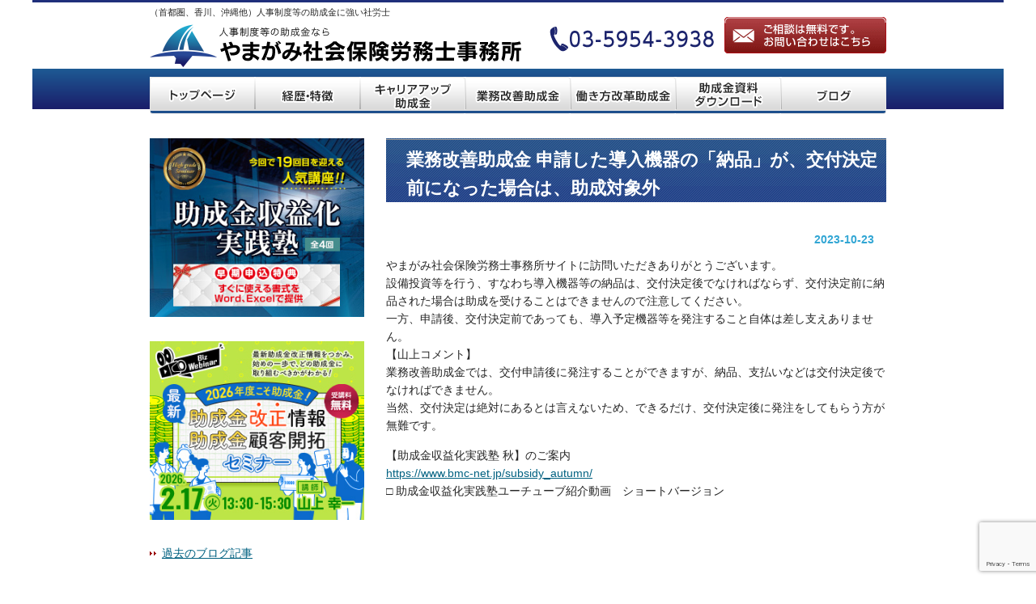

--- FILE ---
content_type: text/html; charset=UTF-8
request_url: https://sr-ky.net/news/202310-2866.html
body_size: 11060
content:
<!DOCTYPE html PUBLIC "-//W3C//DTD XHTML 1.0 Transitional//EN" "http://www.w3.org/TR/xhtml1/DTD/xhtml1-transitional.dtd">
<html xmlns="http://www.w3.org/1999/xhtml" lang="ja">
<head profile="http://gmpg.org/xfn/11">
<!-- Global site tag (gtag.js) - Google Analytics -->
<script async src="https://www.googletagmanager.com/gtag/js?id=G-MN4YMTJFSH"></script>
<script>
  window.dataLayer = window.dataLayer || [];
  function gtag(){dataLayer.push(arguments);}
  gtag('js', new Date());
  gtag('config', 'G-MN4YMTJFSH');
</script>
<script type="application/ld+json">
 {
  "@context": "https://schema.org",
  "@type": "WebSite",
  "name": "やまがみ社会保険労務士事務所",
  "alternateName": ["やまがみ社会保険労務士事務所", "やまがみ社労士", "sr-ky.net"],
  "url": "https://sr-ky.net/"
 }
</script>
<link rel="icon" href="/favicon.ico" type="image/x-icon">
<meta http-equiv="Content-Type" content="text/html; charset=UTF-8" />
<meta http-equiv="content-style-type" content="text/css" />
<meta http-equiv="content-script-type" content="text/javascript" />
<meta name="description" content="業務改善助成金 申請した導入機器の「納品」が、交付決定前になった場合は、助成対象外 - （首都圏、香川、沖縄他）人事制度等の助成金に強い社労士" />
<title>業務改善助成金 申請した導入機器の「納品」が、交付決定前になった場合は、助成対象外 - やまがみ社会保険労務士事務所</title>
<link rel="stylesheet" href="/wp-content/themes/theme_sr-ky/style.css?2022-12-26" type="text/css" media="screen" />
<link rel="alternate" type="application/atom+xml" title="やまがみ社会保険労務士事務所 Atom Feed" href="https://sr-ky.net/feed/atom" />
<link rel="alternate" type="application/rss+xml" title="やまがみ社会保険労務士事務所 RSS Feed" href="https://sr-ky.net/feed" />
<link rel="pingback" href="https://sr-ky.net/xmlrpc.php" />
<link rel="author" href="https://plus.google.com/116209663087819533614" />
<script type="text/javascript" src="https://ajax.googleapis.com/ajax/libs/jquery/1.10.2/jquery.min.js"></script>
<script type="text/javascript" src="https://sr-ky.net/wp-content/themes/theme_sr-ky/imgover.js"></script>
<meta name='robots' content='max-image-preview:large' />
	<style>img:is([sizes="auto" i], [sizes^="auto," i]) { contain-intrinsic-size: 3000px 1500px }</style>
	<script type="text/javascript">
/* <![CDATA[ */
window._wpemojiSettings = {"baseUrl":"https:\/\/s.w.org\/images\/core\/emoji\/16.0.1\/72x72\/","ext":".png","svgUrl":"https:\/\/s.w.org\/images\/core\/emoji\/16.0.1\/svg\/","svgExt":".svg","source":{"concatemoji":"https:\/\/sr-ky.net\/wp-includes\/js\/wp-emoji-release.min.js?ver=6.8.3"}};
/*! This file is auto-generated */
!function(s,n){var o,i,e;function c(e){try{var t={supportTests:e,timestamp:(new Date).valueOf()};sessionStorage.setItem(o,JSON.stringify(t))}catch(e){}}function p(e,t,n){e.clearRect(0,0,e.canvas.width,e.canvas.height),e.fillText(t,0,0);var t=new Uint32Array(e.getImageData(0,0,e.canvas.width,e.canvas.height).data),a=(e.clearRect(0,0,e.canvas.width,e.canvas.height),e.fillText(n,0,0),new Uint32Array(e.getImageData(0,0,e.canvas.width,e.canvas.height).data));return t.every(function(e,t){return e===a[t]})}function u(e,t){e.clearRect(0,0,e.canvas.width,e.canvas.height),e.fillText(t,0,0);for(var n=e.getImageData(16,16,1,1),a=0;a<n.data.length;a++)if(0!==n.data[a])return!1;return!0}function f(e,t,n,a){switch(t){case"flag":return n(e,"\ud83c\udff3\ufe0f\u200d\u26a7\ufe0f","\ud83c\udff3\ufe0f\u200b\u26a7\ufe0f")?!1:!n(e,"\ud83c\udde8\ud83c\uddf6","\ud83c\udde8\u200b\ud83c\uddf6")&&!n(e,"\ud83c\udff4\udb40\udc67\udb40\udc62\udb40\udc65\udb40\udc6e\udb40\udc67\udb40\udc7f","\ud83c\udff4\u200b\udb40\udc67\u200b\udb40\udc62\u200b\udb40\udc65\u200b\udb40\udc6e\u200b\udb40\udc67\u200b\udb40\udc7f");case"emoji":return!a(e,"\ud83e\udedf")}return!1}function g(e,t,n,a){var r="undefined"!=typeof WorkerGlobalScope&&self instanceof WorkerGlobalScope?new OffscreenCanvas(300,150):s.createElement("canvas"),o=r.getContext("2d",{willReadFrequently:!0}),i=(o.textBaseline="top",o.font="600 32px Arial",{});return e.forEach(function(e){i[e]=t(o,e,n,a)}),i}function t(e){var t=s.createElement("script");t.src=e,t.defer=!0,s.head.appendChild(t)}"undefined"!=typeof Promise&&(o="wpEmojiSettingsSupports",i=["flag","emoji"],n.supports={everything:!0,everythingExceptFlag:!0},e=new Promise(function(e){s.addEventListener("DOMContentLoaded",e,{once:!0})}),new Promise(function(t){var n=function(){try{var e=JSON.parse(sessionStorage.getItem(o));if("object"==typeof e&&"number"==typeof e.timestamp&&(new Date).valueOf()<e.timestamp+604800&&"object"==typeof e.supportTests)return e.supportTests}catch(e){}return null}();if(!n){if("undefined"!=typeof Worker&&"undefined"!=typeof OffscreenCanvas&&"undefined"!=typeof URL&&URL.createObjectURL&&"undefined"!=typeof Blob)try{var e="postMessage("+g.toString()+"("+[JSON.stringify(i),f.toString(),p.toString(),u.toString()].join(",")+"));",a=new Blob([e],{type:"text/javascript"}),r=new Worker(URL.createObjectURL(a),{name:"wpTestEmojiSupports"});return void(r.onmessage=function(e){c(n=e.data),r.terminate(),t(n)})}catch(e){}c(n=g(i,f,p,u))}t(n)}).then(function(e){for(var t in e)n.supports[t]=e[t],n.supports.everything=n.supports.everything&&n.supports[t],"flag"!==t&&(n.supports.everythingExceptFlag=n.supports.everythingExceptFlag&&n.supports[t]);n.supports.everythingExceptFlag=n.supports.everythingExceptFlag&&!n.supports.flag,n.DOMReady=!1,n.readyCallback=function(){n.DOMReady=!0}}).then(function(){return e}).then(function(){var e;n.supports.everything||(n.readyCallback(),(e=n.source||{}).concatemoji?t(e.concatemoji):e.wpemoji&&e.twemoji&&(t(e.twemoji),t(e.wpemoji)))}))}((window,document),window._wpemojiSettings);
/* ]]> */
</script>
<style id='wp-emoji-styles-inline-css' type='text/css'>

	img.wp-smiley, img.emoji {
		display: inline !important;
		border: none !important;
		box-shadow: none !important;
		height: 1em !important;
		width: 1em !important;
		margin: 0 0.07em !important;
		vertical-align: -0.1em !important;
		background: none !important;
		padding: 0 !important;
	}
</style>
<link rel='stylesheet' id='wp-block-library-css' href='https://sr-ky.net/wp-includes/css/dist/block-library/style.min.css?ver=6.8.3' type='text/css' media='all' />
<style id='classic-theme-styles-inline-css' type='text/css'>
/*! This file is auto-generated */
.wp-block-button__link{color:#fff;background-color:#32373c;border-radius:9999px;box-shadow:none;text-decoration:none;padding:calc(.667em + 2px) calc(1.333em + 2px);font-size:1.125em}.wp-block-file__button{background:#32373c;color:#fff;text-decoration:none}
</style>
<style id='global-styles-inline-css' type='text/css'>
:root{--wp--preset--aspect-ratio--square: 1;--wp--preset--aspect-ratio--4-3: 4/3;--wp--preset--aspect-ratio--3-4: 3/4;--wp--preset--aspect-ratio--3-2: 3/2;--wp--preset--aspect-ratio--2-3: 2/3;--wp--preset--aspect-ratio--16-9: 16/9;--wp--preset--aspect-ratio--9-16: 9/16;--wp--preset--color--black: #000000;--wp--preset--color--cyan-bluish-gray: #abb8c3;--wp--preset--color--white: #ffffff;--wp--preset--color--pale-pink: #f78da7;--wp--preset--color--vivid-red: #cf2e2e;--wp--preset--color--luminous-vivid-orange: #ff6900;--wp--preset--color--luminous-vivid-amber: #fcb900;--wp--preset--color--light-green-cyan: #7bdcb5;--wp--preset--color--vivid-green-cyan: #00d084;--wp--preset--color--pale-cyan-blue: #8ed1fc;--wp--preset--color--vivid-cyan-blue: #0693e3;--wp--preset--color--vivid-purple: #9b51e0;--wp--preset--gradient--vivid-cyan-blue-to-vivid-purple: linear-gradient(135deg,rgba(6,147,227,1) 0%,rgb(155,81,224) 100%);--wp--preset--gradient--light-green-cyan-to-vivid-green-cyan: linear-gradient(135deg,rgb(122,220,180) 0%,rgb(0,208,130) 100%);--wp--preset--gradient--luminous-vivid-amber-to-luminous-vivid-orange: linear-gradient(135deg,rgba(252,185,0,1) 0%,rgba(255,105,0,1) 100%);--wp--preset--gradient--luminous-vivid-orange-to-vivid-red: linear-gradient(135deg,rgba(255,105,0,1) 0%,rgb(207,46,46) 100%);--wp--preset--gradient--very-light-gray-to-cyan-bluish-gray: linear-gradient(135deg,rgb(238,238,238) 0%,rgb(169,184,195) 100%);--wp--preset--gradient--cool-to-warm-spectrum: linear-gradient(135deg,rgb(74,234,220) 0%,rgb(151,120,209) 20%,rgb(207,42,186) 40%,rgb(238,44,130) 60%,rgb(251,105,98) 80%,rgb(254,248,76) 100%);--wp--preset--gradient--blush-light-purple: linear-gradient(135deg,rgb(255,206,236) 0%,rgb(152,150,240) 100%);--wp--preset--gradient--blush-bordeaux: linear-gradient(135deg,rgb(254,205,165) 0%,rgb(254,45,45) 50%,rgb(107,0,62) 100%);--wp--preset--gradient--luminous-dusk: linear-gradient(135deg,rgb(255,203,112) 0%,rgb(199,81,192) 50%,rgb(65,88,208) 100%);--wp--preset--gradient--pale-ocean: linear-gradient(135deg,rgb(255,245,203) 0%,rgb(182,227,212) 50%,rgb(51,167,181) 100%);--wp--preset--gradient--electric-grass: linear-gradient(135deg,rgb(202,248,128) 0%,rgb(113,206,126) 100%);--wp--preset--gradient--midnight: linear-gradient(135deg,rgb(2,3,129) 0%,rgb(40,116,252) 100%);--wp--preset--font-size--small: 13px;--wp--preset--font-size--medium: 20px;--wp--preset--font-size--large: 36px;--wp--preset--font-size--x-large: 42px;--wp--preset--spacing--20: 0.44rem;--wp--preset--spacing--30: 0.67rem;--wp--preset--spacing--40: 1rem;--wp--preset--spacing--50: 1.5rem;--wp--preset--spacing--60: 2.25rem;--wp--preset--spacing--70: 3.38rem;--wp--preset--spacing--80: 5.06rem;--wp--preset--shadow--natural: 6px 6px 9px rgba(0, 0, 0, 0.2);--wp--preset--shadow--deep: 12px 12px 50px rgba(0, 0, 0, 0.4);--wp--preset--shadow--sharp: 6px 6px 0px rgba(0, 0, 0, 0.2);--wp--preset--shadow--outlined: 6px 6px 0px -3px rgba(255, 255, 255, 1), 6px 6px rgba(0, 0, 0, 1);--wp--preset--shadow--crisp: 6px 6px 0px rgba(0, 0, 0, 1);}:where(.is-layout-flex){gap: 0.5em;}:where(.is-layout-grid){gap: 0.5em;}body .is-layout-flex{display: flex;}.is-layout-flex{flex-wrap: wrap;align-items: center;}.is-layout-flex > :is(*, div){margin: 0;}body .is-layout-grid{display: grid;}.is-layout-grid > :is(*, div){margin: 0;}:where(.wp-block-columns.is-layout-flex){gap: 2em;}:where(.wp-block-columns.is-layout-grid){gap: 2em;}:where(.wp-block-post-template.is-layout-flex){gap: 1.25em;}:where(.wp-block-post-template.is-layout-grid){gap: 1.25em;}.has-black-color{color: var(--wp--preset--color--black) !important;}.has-cyan-bluish-gray-color{color: var(--wp--preset--color--cyan-bluish-gray) !important;}.has-white-color{color: var(--wp--preset--color--white) !important;}.has-pale-pink-color{color: var(--wp--preset--color--pale-pink) !important;}.has-vivid-red-color{color: var(--wp--preset--color--vivid-red) !important;}.has-luminous-vivid-orange-color{color: var(--wp--preset--color--luminous-vivid-orange) !important;}.has-luminous-vivid-amber-color{color: var(--wp--preset--color--luminous-vivid-amber) !important;}.has-light-green-cyan-color{color: var(--wp--preset--color--light-green-cyan) !important;}.has-vivid-green-cyan-color{color: var(--wp--preset--color--vivid-green-cyan) !important;}.has-pale-cyan-blue-color{color: var(--wp--preset--color--pale-cyan-blue) !important;}.has-vivid-cyan-blue-color{color: var(--wp--preset--color--vivid-cyan-blue) !important;}.has-vivid-purple-color{color: var(--wp--preset--color--vivid-purple) !important;}.has-black-background-color{background-color: var(--wp--preset--color--black) !important;}.has-cyan-bluish-gray-background-color{background-color: var(--wp--preset--color--cyan-bluish-gray) !important;}.has-white-background-color{background-color: var(--wp--preset--color--white) !important;}.has-pale-pink-background-color{background-color: var(--wp--preset--color--pale-pink) !important;}.has-vivid-red-background-color{background-color: var(--wp--preset--color--vivid-red) !important;}.has-luminous-vivid-orange-background-color{background-color: var(--wp--preset--color--luminous-vivid-orange) !important;}.has-luminous-vivid-amber-background-color{background-color: var(--wp--preset--color--luminous-vivid-amber) !important;}.has-light-green-cyan-background-color{background-color: var(--wp--preset--color--light-green-cyan) !important;}.has-vivid-green-cyan-background-color{background-color: var(--wp--preset--color--vivid-green-cyan) !important;}.has-pale-cyan-blue-background-color{background-color: var(--wp--preset--color--pale-cyan-blue) !important;}.has-vivid-cyan-blue-background-color{background-color: var(--wp--preset--color--vivid-cyan-blue) !important;}.has-vivid-purple-background-color{background-color: var(--wp--preset--color--vivid-purple) !important;}.has-black-border-color{border-color: var(--wp--preset--color--black) !important;}.has-cyan-bluish-gray-border-color{border-color: var(--wp--preset--color--cyan-bluish-gray) !important;}.has-white-border-color{border-color: var(--wp--preset--color--white) !important;}.has-pale-pink-border-color{border-color: var(--wp--preset--color--pale-pink) !important;}.has-vivid-red-border-color{border-color: var(--wp--preset--color--vivid-red) !important;}.has-luminous-vivid-orange-border-color{border-color: var(--wp--preset--color--luminous-vivid-orange) !important;}.has-luminous-vivid-amber-border-color{border-color: var(--wp--preset--color--luminous-vivid-amber) !important;}.has-light-green-cyan-border-color{border-color: var(--wp--preset--color--light-green-cyan) !important;}.has-vivid-green-cyan-border-color{border-color: var(--wp--preset--color--vivid-green-cyan) !important;}.has-pale-cyan-blue-border-color{border-color: var(--wp--preset--color--pale-cyan-blue) !important;}.has-vivid-cyan-blue-border-color{border-color: var(--wp--preset--color--vivid-cyan-blue) !important;}.has-vivid-purple-border-color{border-color: var(--wp--preset--color--vivid-purple) !important;}.has-vivid-cyan-blue-to-vivid-purple-gradient-background{background: var(--wp--preset--gradient--vivid-cyan-blue-to-vivid-purple) !important;}.has-light-green-cyan-to-vivid-green-cyan-gradient-background{background: var(--wp--preset--gradient--light-green-cyan-to-vivid-green-cyan) !important;}.has-luminous-vivid-amber-to-luminous-vivid-orange-gradient-background{background: var(--wp--preset--gradient--luminous-vivid-amber-to-luminous-vivid-orange) !important;}.has-luminous-vivid-orange-to-vivid-red-gradient-background{background: var(--wp--preset--gradient--luminous-vivid-orange-to-vivid-red) !important;}.has-very-light-gray-to-cyan-bluish-gray-gradient-background{background: var(--wp--preset--gradient--very-light-gray-to-cyan-bluish-gray) !important;}.has-cool-to-warm-spectrum-gradient-background{background: var(--wp--preset--gradient--cool-to-warm-spectrum) !important;}.has-blush-light-purple-gradient-background{background: var(--wp--preset--gradient--blush-light-purple) !important;}.has-blush-bordeaux-gradient-background{background: var(--wp--preset--gradient--blush-bordeaux) !important;}.has-luminous-dusk-gradient-background{background: var(--wp--preset--gradient--luminous-dusk) !important;}.has-pale-ocean-gradient-background{background: var(--wp--preset--gradient--pale-ocean) !important;}.has-electric-grass-gradient-background{background: var(--wp--preset--gradient--electric-grass) !important;}.has-midnight-gradient-background{background: var(--wp--preset--gradient--midnight) !important;}.has-small-font-size{font-size: var(--wp--preset--font-size--small) !important;}.has-medium-font-size{font-size: var(--wp--preset--font-size--medium) !important;}.has-large-font-size{font-size: var(--wp--preset--font-size--large) !important;}.has-x-large-font-size{font-size: var(--wp--preset--font-size--x-large) !important;}
:where(.wp-block-post-template.is-layout-flex){gap: 1.25em;}:where(.wp-block-post-template.is-layout-grid){gap: 1.25em;}
:where(.wp-block-columns.is-layout-flex){gap: 2em;}:where(.wp-block-columns.is-layout-grid){gap: 2em;}
:root :where(.wp-block-pullquote){font-size: 1.5em;line-height: 1.6;}
</style>
<link rel='stylesheet' id='contact-form-7-css' href='https://sr-ky.net/wp-content/plugins/contact-form-7/includes/css/styles.css?ver=6.1.3' type='text/css' media='all' />
<link rel="https://api.w.org/" href="https://sr-ky.net/wp-json/" /><link rel="alternate" title="JSON" type="application/json" href="https://sr-ky.net/wp-json/wp/v2/posts/2866" /><link rel="EditURI" type="application/rsd+xml" title="RSD" href="https://sr-ky.net/xmlrpc.php?rsd" />
<meta name="generator" content="WordPress 6.8.3" />
<link rel="canonical" href="https://sr-ky.net/news/202310-2866.html" />
<link rel='shortlink' href='https://sr-ky.net/?p=2866' />
<link rel="alternate" title="oEmbed (JSON)" type="application/json+oembed" href="https://sr-ky.net/wp-json/oembed/1.0/embed?url=https%3A%2F%2Fsr-ky.net%2Fnews%2F202310-2866.html" />
<link rel="alternate" title="oEmbed (XML)" type="text/xml+oembed" href="https://sr-ky.net/wp-json/oembed/1.0/embed?url=https%3A%2F%2Fsr-ky.net%2Fnews%2F202310-2866.html&#038;format=xml" />
<link rel="icon" href="https://sr-ky.net/wp-content/uploads/850c7612116999490846136e772ab7fd-144x144.png" sizes="32x32" />
<link rel="icon" href="https://sr-ky.net/wp-content/uploads/850c7612116999490846136e772ab7fd-300x300.png" sizes="192x192" />
<link rel="apple-touch-icon" href="https://sr-ky.net/wp-content/uploads/850c7612116999490846136e772ab7fd-300x300.png" />
<meta name="msapplication-TileImage" content="https://sr-ky.net/wp-content/uploads/850c7612116999490846136e772ab7fd-300x300.png" />
</head>
<body class="%e6%a5%ad%e5%8b%99%e6%94%b9%e5%96%84%e5%8a%a9%e6%88%90%e9%87%91-%e7%94%b3%e8%ab%8b%e3%81%97%e3%81%9f%e5%b0%8e%e5%85%a5%e6%a9%9f%e5%99%a8%e3%81%ae%e3%80%8c%e7%b4%8d%e5%93%81%e3%80%8d%e3%81%8c%e3%80%81">


<div id="wrapper">

	<!-- ヘッダー -->
	<div id="header">
		<p id="header-tagline">（首都圏、香川、沖縄他）人事制度等の助成金に強い社労士</p>
		<!-- ロゴ --><h1 id="site-id"><a href="/"><img src="https://sr-ky.net/wp-content/themes/theme_sr-ky/images/logo.png" width="459" height="54" alt="やまがみ社会保険労務士事務所" /></a></h1><!-- / ロゴ -->
		<p id="header-tel"><img src="https://sr-ky.net/wp-content/themes/theme_sr-ky/images/header-tel.png" alt="03-5954-3938" width="203" height="31" /></p>
		<p id="header-contact"><a href="/contact/"><img src="https://sr-ky.net/wp-content/themes/theme_sr-ky/images/header.png" alt="header" width="200" height="45" /></a></p>
	</div>
	<!-- / ヘッダー -->

	<!-- トップナビゲーション -->
	<ul id="topnav" class="nav">
		<li class="gnav01"><a href="/"><img src="/wp-content/themes/theme_sr-ky/images/topnav_01.png" class="imgover" alt="やまがみ社会保険労務士事務所トップページ" /></a></li>
		<li class="gnav02"><a href="/about"><img src="/wp-content/themes/theme_sr-ky/images/topnav_02.png" class="imgover" alt="経歴・特徴" /></a></li>
		<li class="gnav03"><a href="/career-up-joseikin"><img src="/wp-content/themes/theme_sr-ky/images/topnav_03.png?3" class="imgover" alt="時短メニュー" /></a></li>
		<!-- <li class="gnav04"><a href="/enhancement"><img src="/wp-content/themes/theme_sr-ky/images/topnav_04.png" class="imgover" alt="計画申請時資料" /></a></li> -->
		<li class="gnav04"><a href="/gyomukaizen"><img src="/wp-content/themes/theme_sr-ky/images/topnav_04.png?202310" class="imgover" alt="業務改善助成金" /></a></li>
		<li class="gnav05"><a href="/hatarakikata"><img src="/wp-content/themes/theme_sr-ky/images/topnav_05.png?v3" class="imgover" alt="働き方改革助成金" /></a></li>
		<li class="gnav06"><a href="/shiryo-download"><img src="/wp-content/themes/theme_sr-ky/images/topnav_06.png?2017-08-25" class="imgover" alt="会員ログイン" /></a></li>
		<li class="gnav07"><a href="/blog"><img src="/wp-content/themes/theme_sr-ky/images/topnav_07.png" class="imgover" alt="ブログ" /></a></li>
	</ul>
	<!-- トップナビゲーション -->

	<!-- コンテンツ -->
	<div id="container">



<div id="main" class="mb50">




<h1>業務改善助成金 申請した導入機器の「納品」が、交付決定前になった場合は、助成対象外</h1>

<div id="date">2023-10-23</div>
<div class="mb50">
<p>やまがみ社会保険労務士事務所サイトに訪問いただきありがとうございます。<br />
設備投資等を行う、すなわち導入機器等の納品は、交付決定後でなければならず、交付決定前に納品された場合は助成を受けることはできませんので注意してください。<br />
一方、申請後、交付決定前であっても、導入予定機器等を発注すること自体は差し支えありません。<br />
【山上コメント】<br />
業務改善助成金では、交付申請後に発注することができますが、納品、支払いなどは交付決定後でなければできません。<br />
当然、交付決定は絶対にあるとは言えないため、できるだけ、交付決定後に発注をしてもらう方が無難です。</p>
<p>【助成金収益化実践塾 秋】のご案内<br />
<a href="https://www.bmc-net.jp/subsidy_autumn/" rel="nofollow">https://www.bmc-net.jp/subsidy_autumn/</a><br />
□	助成金収益化実践塾ユーチューブ紹介動画　ショートバージョン<br />
<iframe title="【ハイグレードセミナー】助成金収益化実践塾 秋" width="500" height="281" src="https://www.youtube.com/embed/fZnJtJMDo7s?start=3&#038;feature=oembed" frameborder="0" allow="accelerometer; autoplay; clipboard-write; encrypted-media; gyroscope; picture-in-picture; web-share" referrerpolicy="strict-origin-when-cross-origin" allowfullscreen></iframe><br />
□	助成金収益化実践塾ユーチューブ紹介動画　ロングバージョン<br />
<iframe title="【ハイグレードセミナー】助成金収益化実践塾 秋「話題沸騰！！業務改善助成金を解説！」" width="500" height="281" src="https://www.youtube.com/embed/J6OMCJxQtro?feature=oembed" frameborder="0" allow="accelerometer; autoplay; clipboard-write; encrypted-media; gyroscope; picture-in-picture; web-share" referrerpolicy="strict-origin-when-cross-origin" allowfullscreen></iframe><br />
開催日時　<br />
全3日間　2023/11/14(火),11/28(火), 12/12(火),13:00～17:00<br />
主な内容　<br />
●助成金ガイダンス　<br />
●来年度、働き方改革推進支援助成金のために今やること　<br />
●簡単!パーツで作る「助成金用」就業規則、賃金規定　<br />
●業務改善助成金の概要、交付申請<br />
●業務改善助成金の支給申請、状況報告(6か月後報告)の説明<br />
●キャリアアップ計画、キャリアアップ助成金（正社員化コース）計画・支給申請　</p>
<p>人事制度等の助成金なら、やまがみ社会保険労務士事務所までお問合せください。</p>

<!--<div id="date">カテゴリー: <a href="https://sr-ky.net/category/news" rel="category tag">ニュース</a>, <a href="https://sr-ky.net/category/blog" rel="category tag">ブログ</a>　</div>-->



</div>

<p class="mb50"><a class="cta-btn" href="https://sr-ky.net/contact"><img src="/wp-content/themes/theme_sr-ky/images/cta-btn-1.png" alt="ご相談は無料です。お問い合わせはこちら" width="344" height="45"></a></p>


<p class="al mb10">←「<a href="https://sr-ky.net/news/202310-2864.html" rel="prev">業務改善助成金の注意点　共同の設備投資(システム等)をする場合、個別に算定できない本社における設備投資等の費用については、事業場数で按分する</a>」前の記事へ　</p>
<p class="ar">　次の記事へ「<a href="https://sr-ky.net/news/202310-2869.html" rel="next">業務改善助成金 レジ打ちのアルバイトさんの賃金引上げで、関係ない真空調理機も購入可能</a>」→</p>



</div>

		<!-- 左 カラム -->
		<div id="sidebar">
			<p class="cta ac mb30"><a href="https://seminar.ejinzai.jp/subsidy/"><img alt="助成金収益化実践塾" src="/wp-content/uploads/bnr_300_250_subsidy_0317.jpg" class="wide" /></a></p>
			<p class="cta ac mb30"><a href="https://www.bmc-net.jp/seminar/2025/67/"><img alt="2026年度こそ助成金！　最新助成金改正情報・助成金顧客開拓セミナー" src="/wp-content/uploads/bnr_20251202_300_250.jpg" class="wide" /></a></p>


							<!-- <h3>最新のお知らせ一覧</h3>
				<ul class="sidemenu mb10">
										<li><a href="https://sr-ky.net/news/202601-5872.html" rel="bookmark">特開金（特定就職困難者コース）第１期の申請期間を徒過した場合、第１期について支給対象になりませんが、第２期の申請は可能です</a></li>
										<li><a href="https://sr-ky.net/news/202601-5870.html" rel="bookmark">特開金（特定就職困難者コース）(2か月以内)の申請期間を過ぎている場合、支給申請書は受理されません</a></li>
										<li><a href="https://sr-ky.net/news/202601-5866.html" rel="bookmark">特開金（特定就職困難者コース）支給申請書の「助成金支給番号」は、労働局(ハローワーク)からの(「特定求職者雇用開発助成金」についてのお知らせ)に記載</a></li>
										<li><a href="https://sr-ky.net/news/202601-5863.html" rel="bookmark">特開金（特定就職困難者コース）支給申請書などの様式は、黒のボールペンで記入すること(鉛筆は使用しないでください)</a></li>
										<li><a href="https://sr-ky.net/news/202601-5861.html" rel="bookmark">特開金（特定就職困難者コース）郵送で申請する場合、 委任状を添付する必要はありません</a></li>
									</ul> -->
				<p><a class="link" href="/blog">過去のブログ記事</a></p>
			<h3>各種ご案内</h3>
<div class="menu-%e3%82%b5%e3%82%a4%e3%83%89%e3%83%8a%e3%83%93-container"><ul id="menu-%e3%82%b5%e3%82%a4%e3%83%89%e3%83%8a%e3%83%93" class="menu"><li id="menu-item-5581" class="menu-item menu-item-type-post_type menu-item-object-page menu-item-5581"><a href="https://sr-ky.net/about">経歴・特徴</a></li>
<li id="menu-item-5582" class="menu-item menu-item-type-post_type menu-item-object-page menu-item-5582"><a href="https://sr-ky.net/fee">報酬規定</a></li>
<li id="menu-item-5583" class="menu-item menu-item-type-post_type menu-item-object-page menu-item-5583"><a href="https://sr-ky.net/contact">お問い合わせ</a></li>
<li id="menu-item-5584" class="menu-item menu-item-type-post_type menu-item-object-page menu-item-5584"><a href="https://sr-ky.net/sitemap">サイトマップ</a></li>
<li id="menu-item-5585" class="menu-item menu-item-type-post_type menu-item-object-page menu-item-5585"><a href="https://sr-ky.net/%e3%83%97%e3%83%a9%e3%82%a4%e3%83%90%e3%82%b7%e3%83%bc%e3%83%9d%e3%83%aa%e3%82%b7%e3%83%bc">プライバシーポリシー(個人情報保護方針)</a></li>
</ul></div>
<!-- 
				<div id="pages-2" class="widget widget_pages"><h3>各種ご案内</h3>
			<ul>
				<li class="page_item page-item-8"><a href="https://sr-ky.net/">トップページ</a></li>
<li class="page_item page-item-2"><a href="https://sr-ky.net/about">経歴・特徴</a></li>
<li class="page_item page-item-1853"><a href="https://sr-ky.net/career-up-joseikin">キャリアアップ助成金</a></li>
<li class="page_item page-item-314"><a href="https://sr-ky.net/enhancement">計画申請時資料（当事務所依頼時）</a></li>
<li class="page_item page-item-11"><a href="https://sr-ky.net/hatarakikata">働き方改革助成金</a></li>
<li class="page_item page-item-2702"><a href="https://sr-ky.net/gyomukaizen">業務改善助成金</a></li>
<li class="page_item page-item-2014 page_item_has_children"><a href="https://sr-ky.net/shiryo-download">助成金資料ダウンロード</a>
<ul class='children'>
	<li class="page_item page-item-2019"><a href="https://sr-ky.net/shiryo-download/download01">1．雇用保険適用事業所情報提供書20241225</a></li>
	<li class="page_item page-item-2022"><a href="https://sr-ky.net/shiryo-download/download02">2．雇用関係助成金支給要件照会申請書兼回答書</a></li>
	<li class="page_item page-item-2029"><a href="https://sr-ky.net/shiryo-download/download03">3．36協定_一般条項（不動産管理業.R4.5.1）</a></li>
	<li class="page_item page-item-3998"><a href="https://sr-ky.net/shiryo-download/download04">4．テレワーク就業規則（在宅勤務規定）20241225</a></li>
	<li class="page_item page-item-4000"><a href="https://sr-ky.net/shiryo-download/download05">5．セキュリティガイドライン20241225</a></li>
	<li class="page_item page-item-2038"><a href="https://sr-ky.net/shiryo-download/download06">6．申請ひな形株式会社様_支給要件確認申立書(R7.4)20250404</a></li>
	<li class="page_item page-item-2041"><a href="https://sr-ky.net/shiryo-download/download07">7．65歳超_共通要領様式第1号_支給要件確認申立書_ダウンロード版（R7.4）20250405</a></li>
	<li class="page_item page-item-2045"><a href="https://sr-ky.net/shiryo-download/download08">8．申請ひな形株式会社様_支払方法・受取人住所届</a></li>
	<li class="page_item page-item-4002"><a href="https://sr-ky.net/shiryo-download/download09">9．育児・介護休業等に関する規則の規定(簡易版)20241225</a></li>
	<li class="page_item page-item-2051"><a href="https://sr-ky.net/shiryo-download/download10">10．退職金規程（中小企業退職金共済）</a></li>
	<li class="page_item page-item-2054"><a href="https://sr-ky.net/shiryo-download/download11">11．相見積書の発行を受けることができないことについて申立書</a></li>
	<li class="page_item page-item-2057"><a href="https://sr-ky.net/shiryo-download/download12">12．業務改善助成金事例平成29年度事例（参考）</a></li>
</ul>
</li>
<li class="page_item page-item-812"><a href="https://sr-ky.net/page-01">助成金ビジネス構築実践塾受講の皆様へ</a></li>
<li class="page_item page-item-12"><a href="https://sr-ky.net/fee">報酬規定</a></li>
<li class="page_item page-item-657"><a href="https://sr-ky.net/kyaria-joseikin">人材開発支援助成金の変更点</a></li>
<li class="page_item page-item-13"><a href="https://sr-ky.net/faq">助成金ビジネスの確立法と申請書作成の実務受講の皆様へ</a></li>
<li class="page_item page-item-7"><a href="https://sr-ky.net/contact">お問い合わせ</a></li>
<li class="page_item page-item-6"><a href="https://sr-ky.net/sitemap">サイトマップ</a></li>
<li class="page_item page-item-5"><a href="https://sr-ky.net/%e3%83%97%e3%83%a9%e3%82%a4%e3%83%90%e3%82%b7%e3%83%bc%e3%83%9d%e3%83%aa%e3%82%b7%e3%83%bc">プライバシーポリシー(個人情報保護方針)</a></li>
			</ul>

			</div>
				<div id="text-2" class="widget widget_text">			<div class="textwidget"><p><a href="/contact/"><img src="/wp-content/themes/theme_sr-ky/images/side-bnr-cta.jpg" width="265" height="303" alt="無料相談はこちら。まずはお気軽にご連絡ください。" /></a></p>
</div>
		</div> -->

			<p><a href="/about#a-map"><img src="/wp-content/themes/theme_sr-ky/images/side_map.jpg"></a></p>
			
		</div>
		<!-- /  左 カラム  -->

	</div>
	<!-- / コンテンツ -->

	<!-- フッター -->

</div>

<!-- / フッター -->

<div id="footerArea">
	<div id="footer">
		<div class="inner">
			<div class="box">
				<ul>
				<li><a href="/">トップページ やまがみ社会保険労務士事務所</a></li>
				<!-- <li><a href="/about/">経歴・特徴</a></li> -->
				</ul>
			</div>
			<div class="box">
				<ul>
				<li><a href="/about/">経歴・特徴</a></li>
				<li><a href="/kyaria-joseikin/">人材開発支援助成金の変更点</a></li>
				<li><a href="/enhancement/">計画申請時資料（当事務所依頼時）</a></li>
				</ul>
			</div>

			<div class="box">
				<ul>
				<li><a href="/hatarakikata/">働き方改革助成金</a></li>	
				<li><a href="/faq/">保護中: 助成金ビジネスの確立法と申請書作成の実務受講の皆様へ</a></li>
				<li><a href="/blog/">ブログ</a></li>
				</ul>
			</div>


			<!-- / 一番最後のboxにのみ class="last" を入力してください。-->
			<address><a href="/">(c) 2016 やまがみ社会保険労務士</a></address>
		</div>
	</div>
</div>
<script type="speculationrules">
{"prefetch":[{"source":"document","where":{"and":[{"href_matches":"\/*"},{"not":{"href_matches":["\/wp-*.php","\/wp-admin\/*","\/wp-content\/uploads\/*","\/wp-content\/*","\/wp-content\/plugins\/*","\/wp-content\/themes\/theme_sr-ky\/*","\/*\\?(.+)"]}},{"not":{"selector_matches":"a[rel~=\"nofollow\"]"}},{"not":{"selector_matches":".no-prefetch, .no-prefetch a"}}]},"eagerness":"conservative"}]}
</script>
<script type="text/javascript" src="https://sr-ky.net/wp-includes/js/dist/hooks.min.js?ver=4d63a3d491d11ffd8ac6" id="wp-hooks-js"></script>
<script type="text/javascript" src="https://sr-ky.net/wp-includes/js/dist/i18n.min.js?ver=5e580eb46a90c2b997e6" id="wp-i18n-js"></script>
<script type="text/javascript" id="wp-i18n-js-after">
/* <![CDATA[ */
wp.i18n.setLocaleData( { 'text direction\u0004ltr': [ 'ltr' ] } );
/* ]]> */
</script>
<script type="text/javascript" src="https://sr-ky.net/wp-content/plugins/contact-form-7/includes/swv/js/index.js?ver=6.1.3" id="swv-js"></script>
<script type="text/javascript" id="contact-form-7-js-translations">
/* <![CDATA[ */
( function( domain, translations ) {
	var localeData = translations.locale_data[ domain ] || translations.locale_data.messages;
	localeData[""].domain = domain;
	wp.i18n.setLocaleData( localeData, domain );
} )( "contact-form-7", {"translation-revision-date":"2025-10-29 09:23:50+0000","generator":"GlotPress\/4.0.3","domain":"messages","locale_data":{"messages":{"":{"domain":"messages","plural-forms":"nplurals=1; plural=0;","lang":"ja_JP"},"This contact form is placed in the wrong place.":["\u3053\u306e\u30b3\u30f3\u30bf\u30af\u30c8\u30d5\u30a9\u30fc\u30e0\u306f\u9593\u9055\u3063\u305f\u4f4d\u7f6e\u306b\u7f6e\u304b\u308c\u3066\u3044\u307e\u3059\u3002"],"Error:":["\u30a8\u30e9\u30fc:"]}},"comment":{"reference":"includes\/js\/index.js"}} );
/* ]]> */
</script>
<script type="text/javascript" id="contact-form-7-js-before">
/* <![CDATA[ */
var wpcf7 = {
    "api": {
        "root": "https:\/\/sr-ky.net\/wp-json\/",
        "namespace": "contact-form-7\/v1"
    }
};
/* ]]> */
</script>
<script type="text/javascript" src="https://sr-ky.net/wp-content/plugins/contact-form-7/includes/js/index.js?ver=6.1.3" id="contact-form-7-js"></script>
<script type="text/javascript" src="https://www.google.com/recaptcha/api.js?render=6LeXQUYqAAAAAPgkhSMOJJwZ1bcXMXo4gINGt90B&amp;ver=3.0" id="google-recaptcha-js"></script>
<script type="text/javascript" src="https://sr-ky.net/wp-includes/js/dist/vendor/wp-polyfill.min.js?ver=3.15.0" id="wp-polyfill-js"></script>
<script type="text/javascript" id="wpcf7-recaptcha-js-before">
/* <![CDATA[ */
var wpcf7_recaptcha = {
    "sitekey": "6LeXQUYqAAAAAPgkhSMOJJwZ1bcXMXo4gINGt90B",
    "actions": {
        "homepage": "homepage",
        "contactform": "contactform"
    }
};
/* ]]> */
</script>
<script type="text/javascript" src="https://sr-ky.net/wp-content/plugins/contact-form-7/modules/recaptcha/index.js?ver=6.1.3" id="wpcf7-recaptcha-js"></script>
<script type="text/javascript">
document.addEventListener('wpcf7mailsent', function (event) {
  gtag(
    'event', 'メールフォーム', {
    'event_category': '送信完了',
    'value': 10000
  }
  );
}, false);
</script>
</body>
</html>

--- FILE ---
content_type: text/html; charset=utf-8
request_url: https://www.google.com/recaptcha/api2/anchor?ar=1&k=6LeXQUYqAAAAAPgkhSMOJJwZ1bcXMXo4gINGt90B&co=aHR0cHM6Ly9zci1reS5uZXQ6NDQz&hl=en&v=PoyoqOPhxBO7pBk68S4YbpHZ&size=invisible&anchor-ms=20000&execute-ms=30000&cb=qe0riqc93iyz
body_size: 48504
content:
<!DOCTYPE HTML><html dir="ltr" lang="en"><head><meta http-equiv="Content-Type" content="text/html; charset=UTF-8">
<meta http-equiv="X-UA-Compatible" content="IE=edge">
<title>reCAPTCHA</title>
<style type="text/css">
/* cyrillic-ext */
@font-face {
  font-family: 'Roboto';
  font-style: normal;
  font-weight: 400;
  font-stretch: 100%;
  src: url(//fonts.gstatic.com/s/roboto/v48/KFO7CnqEu92Fr1ME7kSn66aGLdTylUAMa3GUBHMdazTgWw.woff2) format('woff2');
  unicode-range: U+0460-052F, U+1C80-1C8A, U+20B4, U+2DE0-2DFF, U+A640-A69F, U+FE2E-FE2F;
}
/* cyrillic */
@font-face {
  font-family: 'Roboto';
  font-style: normal;
  font-weight: 400;
  font-stretch: 100%;
  src: url(//fonts.gstatic.com/s/roboto/v48/KFO7CnqEu92Fr1ME7kSn66aGLdTylUAMa3iUBHMdazTgWw.woff2) format('woff2');
  unicode-range: U+0301, U+0400-045F, U+0490-0491, U+04B0-04B1, U+2116;
}
/* greek-ext */
@font-face {
  font-family: 'Roboto';
  font-style: normal;
  font-weight: 400;
  font-stretch: 100%;
  src: url(//fonts.gstatic.com/s/roboto/v48/KFO7CnqEu92Fr1ME7kSn66aGLdTylUAMa3CUBHMdazTgWw.woff2) format('woff2');
  unicode-range: U+1F00-1FFF;
}
/* greek */
@font-face {
  font-family: 'Roboto';
  font-style: normal;
  font-weight: 400;
  font-stretch: 100%;
  src: url(//fonts.gstatic.com/s/roboto/v48/KFO7CnqEu92Fr1ME7kSn66aGLdTylUAMa3-UBHMdazTgWw.woff2) format('woff2');
  unicode-range: U+0370-0377, U+037A-037F, U+0384-038A, U+038C, U+038E-03A1, U+03A3-03FF;
}
/* math */
@font-face {
  font-family: 'Roboto';
  font-style: normal;
  font-weight: 400;
  font-stretch: 100%;
  src: url(//fonts.gstatic.com/s/roboto/v48/KFO7CnqEu92Fr1ME7kSn66aGLdTylUAMawCUBHMdazTgWw.woff2) format('woff2');
  unicode-range: U+0302-0303, U+0305, U+0307-0308, U+0310, U+0312, U+0315, U+031A, U+0326-0327, U+032C, U+032F-0330, U+0332-0333, U+0338, U+033A, U+0346, U+034D, U+0391-03A1, U+03A3-03A9, U+03B1-03C9, U+03D1, U+03D5-03D6, U+03F0-03F1, U+03F4-03F5, U+2016-2017, U+2034-2038, U+203C, U+2040, U+2043, U+2047, U+2050, U+2057, U+205F, U+2070-2071, U+2074-208E, U+2090-209C, U+20D0-20DC, U+20E1, U+20E5-20EF, U+2100-2112, U+2114-2115, U+2117-2121, U+2123-214F, U+2190, U+2192, U+2194-21AE, U+21B0-21E5, U+21F1-21F2, U+21F4-2211, U+2213-2214, U+2216-22FF, U+2308-230B, U+2310, U+2319, U+231C-2321, U+2336-237A, U+237C, U+2395, U+239B-23B7, U+23D0, U+23DC-23E1, U+2474-2475, U+25AF, U+25B3, U+25B7, U+25BD, U+25C1, U+25CA, U+25CC, U+25FB, U+266D-266F, U+27C0-27FF, U+2900-2AFF, U+2B0E-2B11, U+2B30-2B4C, U+2BFE, U+3030, U+FF5B, U+FF5D, U+1D400-1D7FF, U+1EE00-1EEFF;
}
/* symbols */
@font-face {
  font-family: 'Roboto';
  font-style: normal;
  font-weight: 400;
  font-stretch: 100%;
  src: url(//fonts.gstatic.com/s/roboto/v48/KFO7CnqEu92Fr1ME7kSn66aGLdTylUAMaxKUBHMdazTgWw.woff2) format('woff2');
  unicode-range: U+0001-000C, U+000E-001F, U+007F-009F, U+20DD-20E0, U+20E2-20E4, U+2150-218F, U+2190, U+2192, U+2194-2199, U+21AF, U+21E6-21F0, U+21F3, U+2218-2219, U+2299, U+22C4-22C6, U+2300-243F, U+2440-244A, U+2460-24FF, U+25A0-27BF, U+2800-28FF, U+2921-2922, U+2981, U+29BF, U+29EB, U+2B00-2BFF, U+4DC0-4DFF, U+FFF9-FFFB, U+10140-1018E, U+10190-1019C, U+101A0, U+101D0-101FD, U+102E0-102FB, U+10E60-10E7E, U+1D2C0-1D2D3, U+1D2E0-1D37F, U+1F000-1F0FF, U+1F100-1F1AD, U+1F1E6-1F1FF, U+1F30D-1F30F, U+1F315, U+1F31C, U+1F31E, U+1F320-1F32C, U+1F336, U+1F378, U+1F37D, U+1F382, U+1F393-1F39F, U+1F3A7-1F3A8, U+1F3AC-1F3AF, U+1F3C2, U+1F3C4-1F3C6, U+1F3CA-1F3CE, U+1F3D4-1F3E0, U+1F3ED, U+1F3F1-1F3F3, U+1F3F5-1F3F7, U+1F408, U+1F415, U+1F41F, U+1F426, U+1F43F, U+1F441-1F442, U+1F444, U+1F446-1F449, U+1F44C-1F44E, U+1F453, U+1F46A, U+1F47D, U+1F4A3, U+1F4B0, U+1F4B3, U+1F4B9, U+1F4BB, U+1F4BF, U+1F4C8-1F4CB, U+1F4D6, U+1F4DA, U+1F4DF, U+1F4E3-1F4E6, U+1F4EA-1F4ED, U+1F4F7, U+1F4F9-1F4FB, U+1F4FD-1F4FE, U+1F503, U+1F507-1F50B, U+1F50D, U+1F512-1F513, U+1F53E-1F54A, U+1F54F-1F5FA, U+1F610, U+1F650-1F67F, U+1F687, U+1F68D, U+1F691, U+1F694, U+1F698, U+1F6AD, U+1F6B2, U+1F6B9-1F6BA, U+1F6BC, U+1F6C6-1F6CF, U+1F6D3-1F6D7, U+1F6E0-1F6EA, U+1F6F0-1F6F3, U+1F6F7-1F6FC, U+1F700-1F7FF, U+1F800-1F80B, U+1F810-1F847, U+1F850-1F859, U+1F860-1F887, U+1F890-1F8AD, U+1F8B0-1F8BB, U+1F8C0-1F8C1, U+1F900-1F90B, U+1F93B, U+1F946, U+1F984, U+1F996, U+1F9E9, U+1FA00-1FA6F, U+1FA70-1FA7C, U+1FA80-1FA89, U+1FA8F-1FAC6, U+1FACE-1FADC, U+1FADF-1FAE9, U+1FAF0-1FAF8, U+1FB00-1FBFF;
}
/* vietnamese */
@font-face {
  font-family: 'Roboto';
  font-style: normal;
  font-weight: 400;
  font-stretch: 100%;
  src: url(//fonts.gstatic.com/s/roboto/v48/KFO7CnqEu92Fr1ME7kSn66aGLdTylUAMa3OUBHMdazTgWw.woff2) format('woff2');
  unicode-range: U+0102-0103, U+0110-0111, U+0128-0129, U+0168-0169, U+01A0-01A1, U+01AF-01B0, U+0300-0301, U+0303-0304, U+0308-0309, U+0323, U+0329, U+1EA0-1EF9, U+20AB;
}
/* latin-ext */
@font-face {
  font-family: 'Roboto';
  font-style: normal;
  font-weight: 400;
  font-stretch: 100%;
  src: url(//fonts.gstatic.com/s/roboto/v48/KFO7CnqEu92Fr1ME7kSn66aGLdTylUAMa3KUBHMdazTgWw.woff2) format('woff2');
  unicode-range: U+0100-02BA, U+02BD-02C5, U+02C7-02CC, U+02CE-02D7, U+02DD-02FF, U+0304, U+0308, U+0329, U+1D00-1DBF, U+1E00-1E9F, U+1EF2-1EFF, U+2020, U+20A0-20AB, U+20AD-20C0, U+2113, U+2C60-2C7F, U+A720-A7FF;
}
/* latin */
@font-face {
  font-family: 'Roboto';
  font-style: normal;
  font-weight: 400;
  font-stretch: 100%;
  src: url(//fonts.gstatic.com/s/roboto/v48/KFO7CnqEu92Fr1ME7kSn66aGLdTylUAMa3yUBHMdazQ.woff2) format('woff2');
  unicode-range: U+0000-00FF, U+0131, U+0152-0153, U+02BB-02BC, U+02C6, U+02DA, U+02DC, U+0304, U+0308, U+0329, U+2000-206F, U+20AC, U+2122, U+2191, U+2193, U+2212, U+2215, U+FEFF, U+FFFD;
}
/* cyrillic-ext */
@font-face {
  font-family: 'Roboto';
  font-style: normal;
  font-weight: 500;
  font-stretch: 100%;
  src: url(//fonts.gstatic.com/s/roboto/v48/KFO7CnqEu92Fr1ME7kSn66aGLdTylUAMa3GUBHMdazTgWw.woff2) format('woff2');
  unicode-range: U+0460-052F, U+1C80-1C8A, U+20B4, U+2DE0-2DFF, U+A640-A69F, U+FE2E-FE2F;
}
/* cyrillic */
@font-face {
  font-family: 'Roboto';
  font-style: normal;
  font-weight: 500;
  font-stretch: 100%;
  src: url(//fonts.gstatic.com/s/roboto/v48/KFO7CnqEu92Fr1ME7kSn66aGLdTylUAMa3iUBHMdazTgWw.woff2) format('woff2');
  unicode-range: U+0301, U+0400-045F, U+0490-0491, U+04B0-04B1, U+2116;
}
/* greek-ext */
@font-face {
  font-family: 'Roboto';
  font-style: normal;
  font-weight: 500;
  font-stretch: 100%;
  src: url(//fonts.gstatic.com/s/roboto/v48/KFO7CnqEu92Fr1ME7kSn66aGLdTylUAMa3CUBHMdazTgWw.woff2) format('woff2');
  unicode-range: U+1F00-1FFF;
}
/* greek */
@font-face {
  font-family: 'Roboto';
  font-style: normal;
  font-weight: 500;
  font-stretch: 100%;
  src: url(//fonts.gstatic.com/s/roboto/v48/KFO7CnqEu92Fr1ME7kSn66aGLdTylUAMa3-UBHMdazTgWw.woff2) format('woff2');
  unicode-range: U+0370-0377, U+037A-037F, U+0384-038A, U+038C, U+038E-03A1, U+03A3-03FF;
}
/* math */
@font-face {
  font-family: 'Roboto';
  font-style: normal;
  font-weight: 500;
  font-stretch: 100%;
  src: url(//fonts.gstatic.com/s/roboto/v48/KFO7CnqEu92Fr1ME7kSn66aGLdTylUAMawCUBHMdazTgWw.woff2) format('woff2');
  unicode-range: U+0302-0303, U+0305, U+0307-0308, U+0310, U+0312, U+0315, U+031A, U+0326-0327, U+032C, U+032F-0330, U+0332-0333, U+0338, U+033A, U+0346, U+034D, U+0391-03A1, U+03A3-03A9, U+03B1-03C9, U+03D1, U+03D5-03D6, U+03F0-03F1, U+03F4-03F5, U+2016-2017, U+2034-2038, U+203C, U+2040, U+2043, U+2047, U+2050, U+2057, U+205F, U+2070-2071, U+2074-208E, U+2090-209C, U+20D0-20DC, U+20E1, U+20E5-20EF, U+2100-2112, U+2114-2115, U+2117-2121, U+2123-214F, U+2190, U+2192, U+2194-21AE, U+21B0-21E5, U+21F1-21F2, U+21F4-2211, U+2213-2214, U+2216-22FF, U+2308-230B, U+2310, U+2319, U+231C-2321, U+2336-237A, U+237C, U+2395, U+239B-23B7, U+23D0, U+23DC-23E1, U+2474-2475, U+25AF, U+25B3, U+25B7, U+25BD, U+25C1, U+25CA, U+25CC, U+25FB, U+266D-266F, U+27C0-27FF, U+2900-2AFF, U+2B0E-2B11, U+2B30-2B4C, U+2BFE, U+3030, U+FF5B, U+FF5D, U+1D400-1D7FF, U+1EE00-1EEFF;
}
/* symbols */
@font-face {
  font-family: 'Roboto';
  font-style: normal;
  font-weight: 500;
  font-stretch: 100%;
  src: url(//fonts.gstatic.com/s/roboto/v48/KFO7CnqEu92Fr1ME7kSn66aGLdTylUAMaxKUBHMdazTgWw.woff2) format('woff2');
  unicode-range: U+0001-000C, U+000E-001F, U+007F-009F, U+20DD-20E0, U+20E2-20E4, U+2150-218F, U+2190, U+2192, U+2194-2199, U+21AF, U+21E6-21F0, U+21F3, U+2218-2219, U+2299, U+22C4-22C6, U+2300-243F, U+2440-244A, U+2460-24FF, U+25A0-27BF, U+2800-28FF, U+2921-2922, U+2981, U+29BF, U+29EB, U+2B00-2BFF, U+4DC0-4DFF, U+FFF9-FFFB, U+10140-1018E, U+10190-1019C, U+101A0, U+101D0-101FD, U+102E0-102FB, U+10E60-10E7E, U+1D2C0-1D2D3, U+1D2E0-1D37F, U+1F000-1F0FF, U+1F100-1F1AD, U+1F1E6-1F1FF, U+1F30D-1F30F, U+1F315, U+1F31C, U+1F31E, U+1F320-1F32C, U+1F336, U+1F378, U+1F37D, U+1F382, U+1F393-1F39F, U+1F3A7-1F3A8, U+1F3AC-1F3AF, U+1F3C2, U+1F3C4-1F3C6, U+1F3CA-1F3CE, U+1F3D4-1F3E0, U+1F3ED, U+1F3F1-1F3F3, U+1F3F5-1F3F7, U+1F408, U+1F415, U+1F41F, U+1F426, U+1F43F, U+1F441-1F442, U+1F444, U+1F446-1F449, U+1F44C-1F44E, U+1F453, U+1F46A, U+1F47D, U+1F4A3, U+1F4B0, U+1F4B3, U+1F4B9, U+1F4BB, U+1F4BF, U+1F4C8-1F4CB, U+1F4D6, U+1F4DA, U+1F4DF, U+1F4E3-1F4E6, U+1F4EA-1F4ED, U+1F4F7, U+1F4F9-1F4FB, U+1F4FD-1F4FE, U+1F503, U+1F507-1F50B, U+1F50D, U+1F512-1F513, U+1F53E-1F54A, U+1F54F-1F5FA, U+1F610, U+1F650-1F67F, U+1F687, U+1F68D, U+1F691, U+1F694, U+1F698, U+1F6AD, U+1F6B2, U+1F6B9-1F6BA, U+1F6BC, U+1F6C6-1F6CF, U+1F6D3-1F6D7, U+1F6E0-1F6EA, U+1F6F0-1F6F3, U+1F6F7-1F6FC, U+1F700-1F7FF, U+1F800-1F80B, U+1F810-1F847, U+1F850-1F859, U+1F860-1F887, U+1F890-1F8AD, U+1F8B0-1F8BB, U+1F8C0-1F8C1, U+1F900-1F90B, U+1F93B, U+1F946, U+1F984, U+1F996, U+1F9E9, U+1FA00-1FA6F, U+1FA70-1FA7C, U+1FA80-1FA89, U+1FA8F-1FAC6, U+1FACE-1FADC, U+1FADF-1FAE9, U+1FAF0-1FAF8, U+1FB00-1FBFF;
}
/* vietnamese */
@font-face {
  font-family: 'Roboto';
  font-style: normal;
  font-weight: 500;
  font-stretch: 100%;
  src: url(//fonts.gstatic.com/s/roboto/v48/KFO7CnqEu92Fr1ME7kSn66aGLdTylUAMa3OUBHMdazTgWw.woff2) format('woff2');
  unicode-range: U+0102-0103, U+0110-0111, U+0128-0129, U+0168-0169, U+01A0-01A1, U+01AF-01B0, U+0300-0301, U+0303-0304, U+0308-0309, U+0323, U+0329, U+1EA0-1EF9, U+20AB;
}
/* latin-ext */
@font-face {
  font-family: 'Roboto';
  font-style: normal;
  font-weight: 500;
  font-stretch: 100%;
  src: url(//fonts.gstatic.com/s/roboto/v48/KFO7CnqEu92Fr1ME7kSn66aGLdTylUAMa3KUBHMdazTgWw.woff2) format('woff2');
  unicode-range: U+0100-02BA, U+02BD-02C5, U+02C7-02CC, U+02CE-02D7, U+02DD-02FF, U+0304, U+0308, U+0329, U+1D00-1DBF, U+1E00-1E9F, U+1EF2-1EFF, U+2020, U+20A0-20AB, U+20AD-20C0, U+2113, U+2C60-2C7F, U+A720-A7FF;
}
/* latin */
@font-face {
  font-family: 'Roboto';
  font-style: normal;
  font-weight: 500;
  font-stretch: 100%;
  src: url(//fonts.gstatic.com/s/roboto/v48/KFO7CnqEu92Fr1ME7kSn66aGLdTylUAMa3yUBHMdazQ.woff2) format('woff2');
  unicode-range: U+0000-00FF, U+0131, U+0152-0153, U+02BB-02BC, U+02C6, U+02DA, U+02DC, U+0304, U+0308, U+0329, U+2000-206F, U+20AC, U+2122, U+2191, U+2193, U+2212, U+2215, U+FEFF, U+FFFD;
}
/* cyrillic-ext */
@font-face {
  font-family: 'Roboto';
  font-style: normal;
  font-weight: 900;
  font-stretch: 100%;
  src: url(//fonts.gstatic.com/s/roboto/v48/KFO7CnqEu92Fr1ME7kSn66aGLdTylUAMa3GUBHMdazTgWw.woff2) format('woff2');
  unicode-range: U+0460-052F, U+1C80-1C8A, U+20B4, U+2DE0-2DFF, U+A640-A69F, U+FE2E-FE2F;
}
/* cyrillic */
@font-face {
  font-family: 'Roboto';
  font-style: normal;
  font-weight: 900;
  font-stretch: 100%;
  src: url(//fonts.gstatic.com/s/roboto/v48/KFO7CnqEu92Fr1ME7kSn66aGLdTylUAMa3iUBHMdazTgWw.woff2) format('woff2');
  unicode-range: U+0301, U+0400-045F, U+0490-0491, U+04B0-04B1, U+2116;
}
/* greek-ext */
@font-face {
  font-family: 'Roboto';
  font-style: normal;
  font-weight: 900;
  font-stretch: 100%;
  src: url(//fonts.gstatic.com/s/roboto/v48/KFO7CnqEu92Fr1ME7kSn66aGLdTylUAMa3CUBHMdazTgWw.woff2) format('woff2');
  unicode-range: U+1F00-1FFF;
}
/* greek */
@font-face {
  font-family: 'Roboto';
  font-style: normal;
  font-weight: 900;
  font-stretch: 100%;
  src: url(//fonts.gstatic.com/s/roboto/v48/KFO7CnqEu92Fr1ME7kSn66aGLdTylUAMa3-UBHMdazTgWw.woff2) format('woff2');
  unicode-range: U+0370-0377, U+037A-037F, U+0384-038A, U+038C, U+038E-03A1, U+03A3-03FF;
}
/* math */
@font-face {
  font-family: 'Roboto';
  font-style: normal;
  font-weight: 900;
  font-stretch: 100%;
  src: url(//fonts.gstatic.com/s/roboto/v48/KFO7CnqEu92Fr1ME7kSn66aGLdTylUAMawCUBHMdazTgWw.woff2) format('woff2');
  unicode-range: U+0302-0303, U+0305, U+0307-0308, U+0310, U+0312, U+0315, U+031A, U+0326-0327, U+032C, U+032F-0330, U+0332-0333, U+0338, U+033A, U+0346, U+034D, U+0391-03A1, U+03A3-03A9, U+03B1-03C9, U+03D1, U+03D5-03D6, U+03F0-03F1, U+03F4-03F5, U+2016-2017, U+2034-2038, U+203C, U+2040, U+2043, U+2047, U+2050, U+2057, U+205F, U+2070-2071, U+2074-208E, U+2090-209C, U+20D0-20DC, U+20E1, U+20E5-20EF, U+2100-2112, U+2114-2115, U+2117-2121, U+2123-214F, U+2190, U+2192, U+2194-21AE, U+21B0-21E5, U+21F1-21F2, U+21F4-2211, U+2213-2214, U+2216-22FF, U+2308-230B, U+2310, U+2319, U+231C-2321, U+2336-237A, U+237C, U+2395, U+239B-23B7, U+23D0, U+23DC-23E1, U+2474-2475, U+25AF, U+25B3, U+25B7, U+25BD, U+25C1, U+25CA, U+25CC, U+25FB, U+266D-266F, U+27C0-27FF, U+2900-2AFF, U+2B0E-2B11, U+2B30-2B4C, U+2BFE, U+3030, U+FF5B, U+FF5D, U+1D400-1D7FF, U+1EE00-1EEFF;
}
/* symbols */
@font-face {
  font-family: 'Roboto';
  font-style: normal;
  font-weight: 900;
  font-stretch: 100%;
  src: url(//fonts.gstatic.com/s/roboto/v48/KFO7CnqEu92Fr1ME7kSn66aGLdTylUAMaxKUBHMdazTgWw.woff2) format('woff2');
  unicode-range: U+0001-000C, U+000E-001F, U+007F-009F, U+20DD-20E0, U+20E2-20E4, U+2150-218F, U+2190, U+2192, U+2194-2199, U+21AF, U+21E6-21F0, U+21F3, U+2218-2219, U+2299, U+22C4-22C6, U+2300-243F, U+2440-244A, U+2460-24FF, U+25A0-27BF, U+2800-28FF, U+2921-2922, U+2981, U+29BF, U+29EB, U+2B00-2BFF, U+4DC0-4DFF, U+FFF9-FFFB, U+10140-1018E, U+10190-1019C, U+101A0, U+101D0-101FD, U+102E0-102FB, U+10E60-10E7E, U+1D2C0-1D2D3, U+1D2E0-1D37F, U+1F000-1F0FF, U+1F100-1F1AD, U+1F1E6-1F1FF, U+1F30D-1F30F, U+1F315, U+1F31C, U+1F31E, U+1F320-1F32C, U+1F336, U+1F378, U+1F37D, U+1F382, U+1F393-1F39F, U+1F3A7-1F3A8, U+1F3AC-1F3AF, U+1F3C2, U+1F3C4-1F3C6, U+1F3CA-1F3CE, U+1F3D4-1F3E0, U+1F3ED, U+1F3F1-1F3F3, U+1F3F5-1F3F7, U+1F408, U+1F415, U+1F41F, U+1F426, U+1F43F, U+1F441-1F442, U+1F444, U+1F446-1F449, U+1F44C-1F44E, U+1F453, U+1F46A, U+1F47D, U+1F4A3, U+1F4B0, U+1F4B3, U+1F4B9, U+1F4BB, U+1F4BF, U+1F4C8-1F4CB, U+1F4D6, U+1F4DA, U+1F4DF, U+1F4E3-1F4E6, U+1F4EA-1F4ED, U+1F4F7, U+1F4F9-1F4FB, U+1F4FD-1F4FE, U+1F503, U+1F507-1F50B, U+1F50D, U+1F512-1F513, U+1F53E-1F54A, U+1F54F-1F5FA, U+1F610, U+1F650-1F67F, U+1F687, U+1F68D, U+1F691, U+1F694, U+1F698, U+1F6AD, U+1F6B2, U+1F6B9-1F6BA, U+1F6BC, U+1F6C6-1F6CF, U+1F6D3-1F6D7, U+1F6E0-1F6EA, U+1F6F0-1F6F3, U+1F6F7-1F6FC, U+1F700-1F7FF, U+1F800-1F80B, U+1F810-1F847, U+1F850-1F859, U+1F860-1F887, U+1F890-1F8AD, U+1F8B0-1F8BB, U+1F8C0-1F8C1, U+1F900-1F90B, U+1F93B, U+1F946, U+1F984, U+1F996, U+1F9E9, U+1FA00-1FA6F, U+1FA70-1FA7C, U+1FA80-1FA89, U+1FA8F-1FAC6, U+1FACE-1FADC, U+1FADF-1FAE9, U+1FAF0-1FAF8, U+1FB00-1FBFF;
}
/* vietnamese */
@font-face {
  font-family: 'Roboto';
  font-style: normal;
  font-weight: 900;
  font-stretch: 100%;
  src: url(//fonts.gstatic.com/s/roboto/v48/KFO7CnqEu92Fr1ME7kSn66aGLdTylUAMa3OUBHMdazTgWw.woff2) format('woff2');
  unicode-range: U+0102-0103, U+0110-0111, U+0128-0129, U+0168-0169, U+01A0-01A1, U+01AF-01B0, U+0300-0301, U+0303-0304, U+0308-0309, U+0323, U+0329, U+1EA0-1EF9, U+20AB;
}
/* latin-ext */
@font-face {
  font-family: 'Roboto';
  font-style: normal;
  font-weight: 900;
  font-stretch: 100%;
  src: url(//fonts.gstatic.com/s/roboto/v48/KFO7CnqEu92Fr1ME7kSn66aGLdTylUAMa3KUBHMdazTgWw.woff2) format('woff2');
  unicode-range: U+0100-02BA, U+02BD-02C5, U+02C7-02CC, U+02CE-02D7, U+02DD-02FF, U+0304, U+0308, U+0329, U+1D00-1DBF, U+1E00-1E9F, U+1EF2-1EFF, U+2020, U+20A0-20AB, U+20AD-20C0, U+2113, U+2C60-2C7F, U+A720-A7FF;
}
/* latin */
@font-face {
  font-family: 'Roboto';
  font-style: normal;
  font-weight: 900;
  font-stretch: 100%;
  src: url(//fonts.gstatic.com/s/roboto/v48/KFO7CnqEu92Fr1ME7kSn66aGLdTylUAMa3yUBHMdazQ.woff2) format('woff2');
  unicode-range: U+0000-00FF, U+0131, U+0152-0153, U+02BB-02BC, U+02C6, U+02DA, U+02DC, U+0304, U+0308, U+0329, U+2000-206F, U+20AC, U+2122, U+2191, U+2193, U+2212, U+2215, U+FEFF, U+FFFD;
}

</style>
<link rel="stylesheet" type="text/css" href="https://www.gstatic.com/recaptcha/releases/PoyoqOPhxBO7pBk68S4YbpHZ/styles__ltr.css">
<script nonce="CGoncGDxWMe8uAkGG_Xiaw" type="text/javascript">window['__recaptcha_api'] = 'https://www.google.com/recaptcha/api2/';</script>
<script type="text/javascript" src="https://www.gstatic.com/recaptcha/releases/PoyoqOPhxBO7pBk68S4YbpHZ/recaptcha__en.js" nonce="CGoncGDxWMe8uAkGG_Xiaw">
      
    </script></head>
<body><div id="rc-anchor-alert" class="rc-anchor-alert"></div>
<input type="hidden" id="recaptcha-token" value="[base64]">
<script type="text/javascript" nonce="CGoncGDxWMe8uAkGG_Xiaw">
      recaptcha.anchor.Main.init("[\x22ainput\x22,[\x22bgdata\x22,\x22\x22,\[base64]/[base64]/[base64]/[base64]/[base64]/UltsKytdPUU6KEU8MjA0OD9SW2wrK109RT4+NnwxOTI6KChFJjY0NTEyKT09NTUyOTYmJk0rMTxjLmxlbmd0aCYmKGMuY2hhckNvZGVBdChNKzEpJjY0NTEyKT09NTYzMjA/[base64]/[base64]/[base64]/[base64]/[base64]/[base64]/[base64]\x22,\[base64]\\u003d\\u003d\x22,\x22w4HDlcOQw4tQHBfCqSTDsSNtw5UZSm7CtnzCo8K1w7VEGFYIw43CrcKnw4rClMKeHgIWw5oFwqZlHzFcX8KYWCfDs8O1w7/ChMKCwoLDgsO9wo7CpTvCsMO8CiLCnwgJFmxHwr/DhcOWMsKYCMKKL3/DoMK0w5ERSMKdJHt7bcKMUcK3QyrCmWDDpMOpwpXDjcOOecOEwo7DksKew67Dl0Q3w6INw4YQI34WVhpJwp/Di2DCkEbCvhLDrBPDv3nDvAnDo8OOw5IKL1bCkUlzGMO2wpIJwpLDucKAwqwhw6spJ8OcMcK8wrpZCsKmwpDCp8K5w5Rhw4F6w7gGwoZBIcOhwoJEHR/Cs1c4w6DDtAzCv8OLwpU6KHHCvDZIwrV6wrMuAsORYMOcwr87w5Zuw4tKwo59b1LDpBPCvz/DrFRGw5HDucKVQ8OGw53DksKRwqLDvsKqwrjDtcK4w5rDm8OYHWJqa0ZNwprCjhpodsKdMMOZLMKDwpEewozDvSxYwq8Swo1gwoBwaVEBw4gCWkwvFMK5NcOkMkwHw7/DpMO8w7DDth4rSMOQUgrCrsOEHcKVTk3CrsO7wq4MNMOJd8Kww7IUfcOOf8KAw68uw592wrDDjcOowpHCrynDucKhw6lsKsKIPsKdacKgd3nDlcO/dBVAVhkZw4FDwo3DhcOywog2w57CnyMAw6rCscO9wrLDl8OSwoHCs8KwMcK5PsKoR0QETMOREsKKEMKsw7Y/wrBzQBs1f8Knw5YtfcOXw7DDocOcw7A5IjvCn8OLEMOjwpzDoHnDlD8Iwo80wp5uwqoxCsOcXcKyw5YQXm/DlWfCu3rCq8O0SzdfSS8Tw4TDhV1qJ8K5woBUwoMZwo/DnmLDrcOsI8K7V8KVK8Ogwps9wog3TnsWClRlwpEsw74Bw7M1UAHDgcKkccO5w5h/wrHCicK1w5PCtHxEwpHCk8KjKMKgwqXCvcK/AE/Ci1DDvMKawqHDvsKvc8OLEQLCj8K9wo7DrzjChcO/FCrCoMKbfkcmw6EWw7nDl2DDkkLDjsK8w6wkGVLDlEHDrcKtXsO0S8OlbcO3fCDDtkZywpJnYcOcFCBrYgRPwqDCgsKWGmvDn8Ouw5rDgsOUVVU7RTrDm8O8WMORfjEaCmN6wofCiD1kw7TDqsORFRY4w6rCtcKzwqxew7sZw4fCiUR3w6IkLCpGw6bDkcKZwoXCpE/DhR98SsKlKMOtwqTDtsOjw58XAXVFTh8ddsOpV8KCAsOoFFTCqcKYecK2FsKkwobDkxbCiB4/QlMgw57DiMOJCwDCtcKiME7ClMKXUwnDqgjDgX/DlxDCosKqw7gaw7rCnWB3bm/Dt8OSYsKvwrpkak/CrMK6CjcjwoE6KRkwCkkTw63CosOswrdHwpjClcO+R8KcKcKIEwDDrsKZI8OFM8OJw7F0cw3CkMOPQcO/M8KwwoFhEj1Uwp3DiFkVBcOcwpbDnsKvwoVyw5XCnBZRH3p7GsKQFMKqwrU6wrlJTsKKd1lowo/CuVLDqznCt8Kmw4HCisKowqQvw6J9GcKkw4zCvMKeWVrCqy1SwofDkGlyw4MuaMO2XMKUOQQQwohPUMOPwpzCl8KZEsORKsK/wp8ZS37Cl8KQLcObaMKcCEAawqJ+w5gMbMOcwq7CjcOKwqpPPMOBT24Nw5ULw7vCoVTDicKww58fwpbDrMK2A8KYBcOPbQJpw75jGx7Do8KtHGRkw5DCg8Kmb8OYMxTCg1rChRgDFcKPZsOGZ8OYJcOtQMOBYsKiw5vCtxPDpUXDq8Ocb2zCm3XCg8K/RMKjwrjDvsO8w5lYw7TClUJYKUbCgsKnw67DgRvDucKawqoyB8OKNcOrZsKow51tw5PClmDDjnHClkvDrz3DnRvDlMOxwoZiw7nCkcODwppVw6sNwpwHwq49w4/Cn8KiWizDjAjDhhjCj8OEUcOgQ8KTDMOwRMOVKMK8GC1ReyfCtMKNCsOYwoYvKxYFXsONwoh+fsOOYMOlTcKjwpHDpMKpwrMMXsKXCWDCvmHDo2nChz3Cqndmw5I8V30RWcKFwqfDpyXChicHw5XCiEzDuMOLLsKDw7dVw5vDpsKDwrwcwqXCiMK0w7New4lzwo/DmMODwp7CnjLDgQ3CnsO5biHClcK4FsOIwo3CnFLCi8Kkw6dLbcKAw4MMScOpJMK+woQ0FcKOw4vDv8KgQSrCmCDDu34QwpUJWXtjNxbDmSfCocOQK3xXw4Mwwrttw5PDj8Kgw5BAKMKmw6kzwpBBwqzCmT/[base64]/w63DngnDhsKENcOeLkTCkcO2L3g8fxDCigvClMOGw5bDhQPDsXlMw7BZbh4OLFBEZsKdwpfDlinCjCXDhMOQw4EmwqBawrQ4ScKOQ8OCw79pKy8zSXTDgngwTMO3wqhywp/Co8ODVMK7wrjCtcOkwqXCqcOYEcKswpFWf8Onwo3CiMO/wpbDjMOLw418F8KKeMOiw5rDq8K6w7N5wr7DtcOZZ0kAMxZ8w6hZcFA4w54iw508bmTCmsKAw5xiwqNObAbCsMOmexDCsxQswqLCpMKOVxfDjw8iwo/Dl8KLw6zDk8OVwpEiw4JxNk0pC8Opw7fDqDbCqnJCfxfDvMKuXMOtwqrDt8KAw6HCucKLw6LCiwp/wqMJAsK7ZMO6w5fCvkwwwo0DcMKGB8OEw73DhsO1w4d/B8KUwqk7PMK/NCtGw5PDvMO7wr/CjhU6R0xze8Kmwp7DoB1cw7gCbsOYwrkqaMK1w6zDo0wTwp4nw71WwqgbwrvCjWrCpcK8LCXCq2TDiMOFCGjCicKcREDCgMOCeWQIw7HCulTDrsOJWsK+URLDvsKrw6vDssK9wqDDjFo9XSZZB8KCTUtbwplAYcOgwr9/NGpLw7jCpVstfTtRw5DDj8O0MMOQw4Bkw7ZSw5cewqzDvH06BRZseQZ4UTTCocOhXXYKDlLDpTLDqxrDncKIIl1WHxAoZMKAwo7DglxgJx8pw5fClsOLFMOMw5Q2RsOOO2EzNwvCgcK/[base64]/dMOOwpwbwrPCncOFYTs4wpnCl8Orw68PWz3Dl8KIw7pVw63CqsOLIMKKfRZSwqrCmcKPw6tYwrrClFXCnzBVb8KkwogwGUQGMMKVHsOywojDj8KZw4/[base64]/DjcKcwopXwrliLMODeQ/[base64]/[base64]/DpsK9wosGwpUIw4hMMsOZwptRbcKdwo0Sw4ZMecKCwqdyw4rDkQhUwqXDnsO0UW3DqWd7PRrDg8O3ScOewprDrsOOwpYAXXbDu8OSw4PCiMKiYcKfJFvCtkBmw6B3wozCv8KRworCicK1WsK/w4Buwo4jwpTCjsOTa1hFAm1zwqRbwqohw7bCi8Ksw53CkgDDjUjDi8K/FSfCu8KVRsOXWcKkRsK0Tn/Du8O4wqAUwrbCokNNNyvDgsKIw5BpccOGbFHClQTCtHQYwq4nRC5gwpwMTcOwPmrCtgjCrcOmw45zwoAgw4zCq2vDrcKXwrpvwotRwq5Dwq8/[base64]/CqcOwIcOKEz3DtnVywq3DnMOfVcOww7nCvMOrw7XCqAspwpnDlCc7wqQNwq9YwpbCsMOtEWXDq154agMyTg9hM8O5wr8PCsOOwq9+w43DsMKGQcONwr0pTBcPwrccIC0Qwps5OcOLWCQSwrrDiMK9wrozV8OaQMO0w4bCpsKtwrR5wqDDqsO5A8KEwonDiErCuwo/IMOOaBvClyvCv2p9WUrCi8OMwrAPw6IJZ8OSYgXCvcOBw7nDjcO8e07Dg8OHwqN/[base64]/DuSTCsz7Dhh09w6VxDMKFwoXCng8dwo4/wr90XcOLwppyBCjDri/[base64]/CnMO5w4fCjsKcwrHCtBdbwoN/[base64]/Cv8KaUMKaw43ClStZw6hgwojCscKyf8O2wpHDmnzDjA5cw4DCnUsQwrXDi8K+w6bChsK4GcKGwoTCuhbDsFPCgW1Sw7vDvEzDq8KaEnAoQMOew77ChTsnJkLDg8K/VsOAwpHDoQHDlsOQGMOrK0lNesO5VsOPbDA0S8OSMcKLwrLCh8KFwpLDrARewrpSw6DDlsO2IcKRV8KCPsOBBcOiXcKew5vDhkjChEPDtVxLB8KQwp/CtsKlwpTDn8K0IcKewqfDlhAjODrCiz/DuB1WXsKtw5jDrSzDn3gxJcOkwqR8wqZvXDjCtmw2SMKWwozChcOlw7JfdcKEHMKHw7Njwo8mwqfDjMKdw4xaH0TCs8O2w4gIwrskJsORIMK/w5HDuggkdMOLOsKsw7XCm8OpRCcww7DDgwfCuzjCkgh9HU05GwfDscO1PyAcwoXDqmHChGPCqsKWw5TDk8K2UTbCki/Cmg4yVS7CigHCgkfCs8KzNw7Du8Kuw4bDhnBuw4B6w6zCkQ3CiMKPHcK3w5nDssO9wobCtwphwrjDhwBxw7jChcOQwpXCuXptwqbCnlTCo8KzcsKnwp/CohMIwqhmW2fCvsKCwrwowqdlRUlNw6DClmt0wqQ+wqXDiBAlFk97w6cywprClls4w79Xwq3DnnrDnMO4NsOUw53DnsKhTsOzwqslRcK7wrFJwpRHw4rDrsOnFFEtwrbChcOTwrc6w63ChyHDhsKIGgzCnBk/[base64]/CoQLCscOaw7XCogxrw68wSW5jwpUewrAJwqvDn2rDikxHw6ZdcEHDisOKw4HCvcOKa01bZMK9JFUcwrdpb8OLecOwT8KmwrZiw5nDkMKEwotgw6FtYcKpw4jCol7Djxdjw5vCmsOmPsOowrhuCkvCuB/CqMK0LcOxIcOlaw/CpGkyEMKmwrzCg8OrwpBWw7XCucKhesOdPHRGWsKcFiZJf3zCg8K1wosowpzDmDrDt8KMVcKBw7M6fMKVw6bCj8ONRgjDmmXChcKnKcOkw5XCq0PCjBITHMOsdMKRwr/DiRjDn8K/wqXCkMKQwp9XXWXCk8OoRTIGU8Kfw642w5ICwofCgXp+w6YMwo3CqSsNcHRDCXbDncKxIsKVV18+w4E4MsKWwqJgE8Kdwqg2wrPDlnUGHMK0S0orIMOObjfCjWjDhMOJUCDDskYcwolYfBg/w6/[base64]/[base64]/ChGI2wpLCjEx3wp7CjBLDk1MFORnCjcKVw4LCrsOnw71cw7bDqh/Cp8K7w7HCvW3CiEbCisOrSAMyC8O/[base64]/[base64]/Dn3o8P20wCHTCgsOlw7vDksKqwpTDpsOJeMOedlMEw6bCty9Lwo0WYMKxIVHCqcKwwrfCq8KAw5HDvsOkLsKQHcOZw5vCgw/CiMOcw610SmBxwpzDrsOgd8OLGsKSBcO1wpgbClw0awRqYW/DkC/Dtn7CicKEw6zCiUjDusO4ccKQX8OREDMhwrAxQ1c/[base64]/CuMKBwp4BGMO6dcKtw6Y4w7ZRw6XDr8OVwqZUHX9nUcORdhMQw6xVwrFrRgVWcgzCnm7CvcKVwpJJOhczwpDCqsKCw65xw77Cv8Oowo4DSMOmZX7DhCQGSkrDoF/[base64]/Dm8OBwqvDusOyw7PDgsOIwonDs2bCjQ89w5NXw63DmcOvwqDDs8KNw5fCuhHDrcKeIQ95RxNyw5DDvTnDosK6X8O4JMOBwoHCmMOPGsO5w5/Cg3jCmcOWNMOIYB3DhHw2wp1dwqN7V8OGwqjClgIFwrQMMmtww4bCp0LDlsOOf8OIw6LDtAcHUSTDpAl3dW7DgEVlw6YyQcOpwpVFVMKZwqw5wrkUMcKaL8O2wqbDgsK0w4k+Hl3DpmfCuVMlY3Azw64qwqrCnMOGw587dMKPw6/Dtl7DnC7DtmPDgMK/[base64]/Dv8KdHMOgI25jwr/DsA/CtMONw41Cw5haZ8Ksw5puwroLwrzDuMOXwqoSMn93w7vDo8K+YcKyRg/DgTlGw6fCkMO1w4MTEQZWw5rDu8KucDdDwrPDhsK9RcOqw47Di2JmUV7CpsOPV8Kcw5TDnAjCk8O+w7jCucO/RFBRXsKYwp0Gw5XCh8KKwoPDtS3DncKBw7RpV8ONwq1hBsKSwpJwJ8K8AsKFw6tONsKwGcKdwo7DgWMgw6hbwosswqkfEsOzw5VUwrw/w41fw6nCkcOgw74FFU7CmMKXw6ojFcO1w44bw7krw6nCsznDmG17w5HDlsOrwrY9w4UnLMODX8Kww5TDqADCq0fCin3Dr8KJBsORMcKCN8KbCcOCw5Fww6rCqcKxw4rCrMOZw5HDqMOQQjsbw59eacK0Lm/DgsKuTXHDuH4TdsK3GcKyQsK/w6VZw7wQw6Jww7R2Xn8mdhPCnnwSwrvDg8KHfwjDuwXDl8OGwrB9wpjDlHXDq8OTD8K2LQAvLsOgT8K3ET/DqkLDigpQacKqw7nDj8OKwrbDgg/CssOVw7zDpFrClT5Qw7ILw58Xw6dAwqHDrcKqw6rDksOPwp8AWjkICXzCuMOgwoAQTMOPZFMRw6YVwqHDvMKLwqQSw4x8wpnDmcOmw4DCp8Oxw44vBkHCu0PDsgNrw407w4A/[base64]/Dui90w4bCjcObSl7ChgdCwr0/C8O5w6XDiEbCr8KeMB/DpcKieFPDi8OpIifCrBHDgkwJQ8KMw44gw47CigDCosKswq7DkMKWb8OPwpsxwpvCv8Oaw4YFw4vCgsKKNMONwowOBMORZisnw5/[base64]/DuRHDisKeGcOYwq5mdsKlUcKbRxDDs8OOwr7DuUlZwrzDksKpRzrCvcKSwpTCmy/Ds8OwZ00Yw4pDAMO5wqA0w4nDkhTDgDkOQcK8w5kjEMOwRG7CmG1Uw4/CkcKmBsKXwobCsm/Dl8KtMQ/CmRrDkcO4MMOARcO/wqTDnMK9B8OEwpHCh8Kzw6HCjhXDs8OEAEFNZlXCo2BVwotOwpxrw67CkHoBL8KEccOfHsOuwocIeMOrw77CiMKDJgTDicOhw7M+CcK8YVRhwop/HcO+ZRQ7dmUuwqUDRT5OEMOzYcOTZcOHwpLDo8Obw7BLw4AXUcKywqZKVws+wqPDqCorB8OkJx8iwpLDkcKww45dw4jCqMKudMOVw7rDhi3DlMO8AMKdwq/ClknCuhLCncOnwr0GwoLDqHPCssOefsOUG3rDqMOuGsKgMcOQw7c2w5hUw60YTGzCjVzCpBPDicOXB2F6VQrCtnMKwrQgeR/CkMK6eVwXN8Kpw6hjw57CvXrDm8Kkw4NOw5vDqMOTwppxD8ODwpRrw6rDu8O7X0LCjmvDscOvwrU6TiLCrcOYFivDs8O8V8KuQiVpd8Knwr/DjcKxKlXDu8O8wpYMYW3DqMO3BjHCq8O7eyjDoMOdwqxqwobDhm7DoS1Dw5chFsOuwogcw7UgDsOmZRkXXC8jbcOyTWpAbcKzw6YrYmLDk2fCpRsxVjwBw63ClcKlQ8Kvw4ZMBMK9wooRcwrCu3TCv0xywopvw4fCmzTCqcKTwr7Dsy/Cp0DCsRoXAMKpbsK0wq8EVjPDnMK9MMOGwrfCiAwyw63DisKqWQVQwpplecKRw4Ndw7zDkQjDnSbDolzDgwo/w7xdCxXCtnbDrcKkw5hsXS/DnMKYSlwAwrLDucKNwoDDtgpFMMKhwpBnwqVAH8OOd8OwHMKrw4Eja8OFXcKqc8Omw53CkcOOeEg/cBhbFClCw6FowpzDksKCdcO6cBrCmsKQYUQbZcOcCsOKw5zCqcKfNg18w6bDrRzDhHXCusOEwq3DnyBow5oLEDzCmEDDh8KtwqR3HismIxvDjlnCpR7Cu8KFcsK0w47CjzJ/[base64]/w4EDGcOnw69rwrc7wqbDgsOAPS0GL8OyYj/DulnCmsOxwqhxwrNTwrEhw4nDrsO5w7vCi17DgzTDsMO4TMKrBFNabGHDiD/Cg8KXNVdTfRZ4HmDCkxlcVnRdw7LCo8KCCMKQKRc1w63DmHbDvyLCo8O4w4nCkRMMSsKzwqktXsK/[base64]/w4V5w5nDo8KLw69GwovDs1DDr2YoFBlfw480wprCt1PDkBHCsGFja2JiQMOjH8O3wonCtCzDjy/Dn8O9O3EodsKHcms8w4Y7ckZjwoAQwqTCpsKZw6vDlMKfdQFVw4/CqMOBw6l7K8KnJSrCosK9w4oVwqZlTSTCmMO/[base64]/[base64]/[base64]/CtylJw7jCqAzDsiEyQ2jCtzjCgBNQw6MFTcKYMsKKH2XDo8Oswp/[base64]/Dk8Klw482w6PCt8KpZj/Cs8KGw6/Dh1t9MjXCisO9wrdYCHxJccOSw4LCssOSF2MAwrbCsMO6wrjCtcKrwpgpV8OeTsOLw7cjw5/Dp3pwYzRNF8ONAFHCncOMMFB1w7bCjsKtwoxTAzXCoj/Cp8OZNcOlTyXDiBZmw6wzC2PDpMKQWcK1N1thQMK/TXNPwo4Ew5rChsODYk/CrGRowrjDt8KJw7lYwr/DqMKAw7zCrmjDvjp5wovCoMO4wqI4CXhtw6Bvw5lhw7rCuHQFQVzCmSTDmS8tLTwSd8O/f3RSwrViXlpmGDzCjUYhwojCncKGw7obRAXDtW55wrgSw7bCoStbd8OGSTh/[base64]/Dsy/DhD/[base64]/CkMKyw5UcbCbCs8Kawr9zSMOJw6XCqErCjFRrwoRyw7B6wqzDlktJw7zCr37DscO9GEsiMjc/w73DvBk4wpB0ZX89T3hLwqdiw6zCpCHDvSHDkGR5w6Awwo05w6xefMKmNGXDh0fDkMKBwpdIE2kswqHCtC4gW8O0e8KFJ8OpNk8sM8OsAjBNwqcYwq5CU8K5wrnCjsK+VMO/w7TCpX91LmHCkHbDpcKBf0/DosORZQtxGMORwoU0GX/DmEHCoTPDs8KYAF/CkcOVwrsHOgQBJAPDuB7CucOeDhtlw51+AyvDjcKTw4lhw5UWLsKjwo1bw4/Cs8OgwpwYaVBhTk7DmMKvCBTCi8K1w5fCv8KYw5E/DsO9W0l2ejHDjMOTwpJRPWLClMKlwpZwYwYkwrMLDGLDlwXCr3Ezw6/DjE7CoMK4NsKbw68zw6dIejsLWXBbwrbDkkx2wrjCo0bDiHZHY2zDgMOfQW/CisOwF8OWwrYmwq3CkkFiwoc/[base64]/CvhMGwqXDsW7Cu8Knw64jw5vCoE3CryNnc3EmHgnCn8KOwoVSwqXDgQ/DvsOCwrAFw4zDlcONNMKXMMKlCDvClnZ4w6nCq8OdwrnDhcOwLMOPDQkmwoN4M0XDj8O1wpFiw4HDhmvDn2rCrcOTXMOvw7hbw4tdWUnCiBvDhQ0UbhzCqWTCpsKdHjLDtnhkw6rCs8OKw6fCjEVrw7hTIFDChG9/w77Dl8OFIMKnZS47Gm/CggnCjcO/wo3Dr8OhwrLDqsOxwoAnw6DCtMOUARY0w4gSwqbCvVjClcO6w6JFG8OtwqsTU8KEw7ZVw6AoO1zDo8K/PcOrS8OEwojDtMOWw6Z+V1cbw4bDuExGSkHCpcOnDRFow4nDvcKnw7ErccOqalNUE8KDIMOdwqbCksOtCsKhwqnDksKYdcKkPcOqRQ1Bw5cVfjYyTcORJ3txcl/CkMK4w7tTSmt7GsKvw4bCg3QkLQNeIsK1w57Ci8KywqjDmcKlVsOyw5PDn8KsVnbDmsOyw6XCgsKYwpR7VcO9wrDCnkXDoDvCo8O6w7XChVrDrW4UIl0ww5ExcsO1YMKpwp5gw4QDwp/DrMO2w5o3w6HDskoow441Z8OzKTHCnXl4w4B8w7JsdBjDuQxlwoU5VcOkwpgvFcOZwp8vw75oSMKAeV4jPcObOMKmZ2AEw6xge1nDpsOLLcKfwrTCtx7Dln/[base64]/BTckXsOjD8OQdsKaAsOyMCJELEQpX8O3AQEfeWbDhEZ2w49rWRtidcO9RVPCulVCw51Qw7tdKk1ow4DCvsKPbmhWw41Rw5t3w4/DpzrCvWjDt8KecFrCp37CgcOeIsK9w4AmWcKwKzHDscKyw7rDnm/DmnrDjWQ8wqjCt2bDr8OFT8OuTR9DQHTCqMKvwoJ/w65mw7IVw4rDvMKyWsKUXMK4wrVERQZyb8OYdi8vw7I6Q2w9wrlKwqpEaFo7CwsMwp7CvD7DqU7DicO7wq0Gw6fCkTvDlMODVibDoh9ewqLDvAZtYS/DpzBUw6rDlkI7wpXClcOOw5PCuS/CkDPCiVRRe14Yw5rCpSQ/[base64]/CmcKRQsKjYMK7EMKzTsK/T8OTLzZ1QTLCtmvCpMO+dFTCr8KFw6bCusOywqfCoR3CtXk4w5nCgAAhcH/Co14Lw63CpVLDrBAdID7DiAdzDMKYw6IjNgrDvsOnd8O9w4XDkcKLwrDCqcOewq8lwphHwrnCuis1Qml1B8KLwrxmw65swocAwq/Ct8OWOsKFe8OPUUViSS9Dwr5DdsK0AMOdC8O8w74lw4Ylw6DCshVwDsO+w7/CmcOawoEEwqzCt1TDicOVGMK9GH44WVbCjcOBw7rDmcKFwoPCjhjDl20TwooQRsK+wrDDgW7ClMKJdsKrcxDDqcOSXmt5woLDssKDBW/ChQx6wo/[base64]/[base64]/Dpyw5wp7DucOVwqLCtAkPLBTCpsOxWsOVwrBIdzk3XcKBacOFRBY8YjLDpsKkTmAgw5UbwqolAsK9w43DtMOiSMOTw4QWUMOPwqzCvGLDqxFkIwxWNMO0w5gVw4BEfFMXwqDDtkjCnsOzDcOPQmPCk8KZw5QMw6cOZMOCBS/DkwzCssOdw5JZasKGU0Emw6fDt8O6w7tLw53DqcKGc8KwGglUw5drMXUAw41zwpjDjSfDkTDCtcKkwovDhMODaDTDisK8QkFLwrvCrxYIw78dXHYdw4PDjsKYwrfDi8KhdsODwqnCocOTA8OAF8O2QsO0w6sxFsOtCMKVUsO2EULDrm/[base64]/[base64]/Dt8OqOBvChkRXwqHDisKmwqDDksO2ZB5lYCVnM104Ok/DrMO+OgkhwqnDmAzDuMOCPWZ/w7giwrl6woXCjcKgw5cAYXAUJcKCfQ8Mw4NYWMOYKkTCrsOpw7tiwoDDkcOXMcK0wpfCoWPClkF2w5HDvMO9w4HCs0nCj8Oew4LCkMO3K8OgHcKmbsKdwozDu8OwG8KVw53DnsOQwrwIbzTDjSnDkG9uw4RpIsOHwo5wLsOkw4ttbMKVMsOiwqlCw454WC/CvsKrWBPDtgjDoi3Ch8KHccOcwqwnw7nCmBBhFCoGw4Btwqomb8KKfnDDkBxuXUDDqMKrwqo6XMKGQsOhwpgdYMODw6osO10cwrrDucKYIlHDtsOjwoTDnMKcDjJJw4Y4EQFQXQfDoA1NVmV2wofDrW9sUE5cFMObwo7Dl8Klw7/DvXZbNjnDisK8NMKDPcOpw4nCuBE6w5AzUmXDqXA/wofChg8Uw47DryHClcONUcKDw74xw5ZOwoUyw5Bnw5llw5zCqiwxSMOLaMOMCRXClkfCpxUFXhQ8woQDw487wp9Mw7I1wpXCocKODMK/wqTCqk9Kw6Iyw4jChwExw4xCw7nCssOrFRzCtDZ0FMObwqVmw5Esw4PCr2TDscK2w4tlGEZbwpMjw5l+wp0tCHwrwpXDscKjIMOmw6bDsVcUwr01ch9Gw67CkMKyw4ZLw77DmxJNw6/DqwY6YcKaVcOOw7vCsTJKwrTDomgZOmnDuTcJwo9Gw4rDlAI+woUNZFLCmcKdwq3Dp0fDgMO6w6kkCcOgM8KucQt4wrvDuz7DtsOsWzYVfy1qdX/[base64]/wpZfCFw5TcOFG8OmwoLDuMO3V08OFzBqF8OPw6cdwp5kCivCijckw5vCqW0Lw75Fw4vCmUYSSHvCgcKDw7NEK8OuwpPDnW/[base64]/CuHd0w695w5/DvcOgwrdTNVzDnsOZfSMoEGdFwokzGirCscK/aMKxIDxrwoRfw6JOf8OKE8Omw6TDjcKbw6fDliAnAsKLGGTDhm59OTAqw5FMQHcYc8KVHmdHfHVPfXp1SAATKsO1HFdcwoHDukjDhMK/w6sow5LDkB/[base64]/[base64]/DpULDkTzDsMO6a0TDrx3Dk0nCvwnDicKkwqQUw409UkhCwovCgVI8w67DtsOcw4bDuRgow4zDnWosenpVw6JmbcKtwqnDqkXChF/[base64]/Z8OJdGPCqsO2wr8wR13DnMOVNQHDisOLB8OmwpDChxEswo7CvE5Lw4cELMOHHmbCikjDnTXCocKfNcORwpA5VsOEP8OmDsOFd8KvTkfCnGp0fsKaSMKHfB4uwrPDicO3wrgMB8K6c0bDvsKTw4XClF13WMKuwrYAwqwsw7bCsUM/[base64]/DrU7Cm8OIYMKTCmwEIsOUwrgBwpnDhjZQMCM+RDg8w7fDp1Rlw7k3wr9bYBrDvsOIw5rCiQYFOcKzEcKhw7cxP2djwoA8M8K6UcKPTGdJHRfDvsKqwqbCmcK+fsOCw6/DiAYNwrvDi8K4bcK2wrJhwqrDrxkowp3CnsObfsOOBMKywpzCjcKZFsKzw6kew4PDl8KMMgU+wpHDhmlGw4cDAlR8wp7DjAfChELDi8OxcyjCosO8TxhweSdxwqlfK0M0BcOlAWIKLw8fAy5MA8O3CsO3AcOTOMKXwr4VGsKVJcOLdhzDh8OXIlHCvA/[base64]/CqGBow512WcKTw4NOEgoiw6bCtUBlUmTDsjXCosO0Shl1w5fCpH/DmW1qwpFbwpDDjsOhwothc8KbE8KZUsO5wrYtwqbCtUUNYMKGH8K7w7PCvsKEwonDgMKaKcK2w5DCocOXw4jCj8K5w4dCwpEhX3gFOcKxwoDDnsONMhNCPGRFw4krOWPCgsKHPcOHwoPCo8Opw6nDtMONHMOKIT/Du8KLRMKTZyXDtsK8wrxjworDtsOrwrXDsQDCpC/Dl8K7ZH3DukTDtAlLwqrCssOwwr81wrDCi8ORBMK+wrvCk8KwwrFrb8K+w43DminCgkfDvz7DtTrDvcOjdcKbwpzChsOjwpjDm8ODw63Do2nDo8OoeMOLbDrCksOuM8Kgw6kbRW9/CMOYc8KhdQFcKVPCn8K5wozCvsKrwqIvw5oxKSTDh2HDoU/DtcOQwpXDu0tTw5duVB8lwrnCsSrDuH49NX7DikZzw6/Dhl7Cm8K3wqLDsxXCq8Otw6B8w7Uowq1nwq3DksOMw4/DrxZBKSlzYQgUwp/DoMO7wpfCisK9w63Do0DCrAw4bRksasKYOF/DpwMGw7HCscObL8ONwrAAG8KTwovCt8KNwoAfw5rCvMO2wrHDvcKnRcKaWjTCjcK+w5XCpBXDjR3DmMKXwrLDlxRTwp4yw5ZbwpTDi8O+YSprRUXDh8KCOyLCtsKxw5zDmkghw77ChFfDrMO5wq3CmHfDvQcmGgUxwrTDqV7Du1hCT8OVwowmG2HDtz0jc8K/w57DuFp5wobCk8OUWjjCkk/DjMKLTMOTfmPDnsOkPDwdZWwNdExiwozCtj/[base64]/DnMK2GwnCpsKCwrXDvRfDiEfCs8K3wrTCh8K+w6sUccK/wq7DlmbCnwjDtXfCqy48wo80w7PCkQzCizcrG8K9YcKuwpFXw79tMj/[base64]/w5HDhXYAwrfDj8KTw6E8w5JzNWbCt8KVbcOuw6J/PsKgw4oLZyvCvMO/R8OPf8O2cx3ClXDCuCjDr3/CtMKFBcK/DcO+LEbDpxDDthXDk8OuwqXCqMK7w5xFUMKnw55YKg3DgGjCgSHConTDrwcSXUDDqcOuwp7DpMK1wrHCgHxTbmzDk3htesOjw4vClcKBwpzCuzHDkQ9cVUoRC1JkQV/Di0/CjsOZwrTCsMO8E8OLwrbDuMOrWlrDi2DDp2/DjMKSAsOqwovDuMKWw7TDpcO7IQtUwoJ4wqjDhltXw6PCvcOJw6c4w6NGwr/[base64]/CrQosw682wqHCicKfw44jG8KRwq5/w4tNdAICw400f3ATw6XDrlXDv8OYUMOzQsO8J08fREpFwqLCkcOjwpZJccOfwpQSw7cLw7HCicO5ChVEPW7CisOEw4TCrxzDi8OeaMKVJMObeT7CtsKqbcOzB8KGYS7DjhcpVWXCtsOiF8KOw6/DusKaasOXwo4swqgZwpzDpxx6fS/Di3XDsB5oEMOdTcKqDMOIG8KAc8KCwpcbwpvDpWzCg8KKW8O2wr3CsEDChMOhw5JRZ0YSw7c+woDCnzDCgz7Dg3wZfcOXOMKSw64DBMKHw4Y+UEDCoDBNwpHDgXTDsk94EDXDu8OXDcKhEMO9w4ZCw649ZcKeGWlUw5rCuMOXw7XDs8K3NW4/PcOkbsKww6nDocOKOcKDBcKUwpgCNMKzd8KXeMKKDsOoR8K/[base64]/Cj8KVw7DDsyPDpk/DnUfCn37CuDspwqE2wo01w7xrwoDDoREaw6ZQw7XCk8OfcMOIw6kIVsKBwr/DgHvCp09RDXR4McKCS3TCmMK7w6ZnWQjCt8KVcMO4PhZawrNxeWpKahYUwqpbQzkmw6F1w45Cf8OAw4k2IcOXwrTCjFx6TsOjwrHCtsODV8OfU8OmMn7DgMKlwowOw6dEwoRddcOuw59Mw6LCj8K5CsKKH0TDpcKwwrDCgcKxMMOeIcO2w74KwoA1VUErwrPDqMOCw4/Cgy/Cm8Opw7xCwprDg3LCr0V3IcObw7bDkHtscGbDg3lqOsKXA8O5H8KSGwnDiQ9Dw7fChsOFNErCoTscVsOUDsOdwokMSVvDngNZwqHCnxdswp/DjiIGXcKgecOHHnnDqsOswo3DgRnDtF8BFMO0w5XDv8OyDjbCksKge8Oew6x8QF3DnlYzw4/Dsngvw4xowphLwqDCrsKJwrjCvQgewrfDuz8qK8K+CjYXVMOXFk1ewqEQw5o2NzPDt1nCj8Kww5xFw6/[base64]/CoUwiwq1mw5fCnzzCjjjCpBrDt8O6SsK5w55lwowLw60pIcO1w7XCuHgqV8OwTknDnEzDvMOccBTDrSYeSEBoHMKWLxFbwrQqwr/DsGtvw7rDmcK8w4vCgCUXWcKowpjCi8O0wp9hwoo9VUgUZSLCkivDuSzDq13CssKUL8KlwpDDtA/CiUQGw7cTM8OtL1LDrcOfw4/Cm8KOc8KVRzgtwrFyw555w4FlwqlcbcKiWF4bcWkiRcOPFF/[base64]/w44Uw711TMKKQABMwrRawqDDgcKrREEmw4nDmMKJwoXDocOMGR3DvnIbw5jDiT8uQcO/NXkGYknDrgjClj1JwooxfXpmwrQ3aMKSVDdCw7jDvTbDlsKZw4dOwqTCtMOcwprCnzABccKQw4XCtMOgT8K4dkLCrzzDtijDlMOVdMKMw4smwqrDiBcUw6pwwo7DuTsQw7LCtBjCrcOawrbCs8KTJsKPB3lwwqnDiQIPKMOIwpkuwrhxw6h1C04ca8KkwqVkeAs/w4x2w57CmVJsTMK1YzFTZ3nCq2XDigV1woElw4bDrMOkDMKGelMDVsOMEcK/wqEtwrU8FDvDgXpmN8KSZljCqwjCvcO3w6c9YsKzb8O3w5hDwqxXwrXDkmxhwosFwqdZEMOGA3xyw7zCicKscR3DtcOGwokrwr5Qw589KgzDv0rDj0vClC0EJSV7bsKzd8K3w7I3cALCjcKfwrXCi8KFEFXDiCzCiMO3CcOePRLDm8Ktw4MSw78xwqrDmVkCwrbClU/CosKtwrEwHRl1w4QswpfDpcO0UTnDuCLCssKJT8OMD2pRwozDvT7CnHM3W8O6w4JxZ8O6dnRFwoAMUsOPUMKTQ8OgJUwWwoIJw7vDrcOWw6fDsMOawosfwp3DnsKRTcOxRsOINyfCs2bDl1PCl3YkwqnDosOew5AkwrXCpcKEHcOjwql0w4PCn8Kjw6/CgsKOwrHDjG/CvS/DsmhCFsK8DcO/dRIPwoBTwoU/[base64]/DhsOOwrccw5bDgDnCuMKMwpjCljLDqA4Vw40GFCTDlxNKw5DDkm3DnEzChsOZwpnCnMKOJMOewqZGwpR2KnMqTS5Mw49Uw4nCkHvDgcO7wpTCkMKrwovCksK1dlQYNyEGDWx4DX/DuMKrwoMDw6FoI8K1R8Oiw5/DocOYHsORw7XCpSkXF8OoS2/CqXAYw6XDqSjChmV3YsOLw5gOw7fCi2VYGAfDpcK5w48iLsKSwqDDvsOZZsOpwroGIxDCvVfDtwdSw5XDvXlFd8K7NEbCqB9fw7JUXsKdB8O3asKPehkywooMw5BTwq8Pwodbw7nDjFAUcSxmGcKhw6hODMOSwqbCh8OWN8KLw5jDsV1/XsOcasKgDGfDixVpw5Ryw7TCojp0QgRswpbCuHwpwoF7BcOhJcOpRi4hHGNvw6HCgSNxwqPCuxPCszXDusKrc2TCg1BoHsOOw7Avw58MGcKiFkoEFMOYbcKew7tnw5coGlRLaMOIw6LCjcOsEsK4ODLDusK+GcKVwo/DgsO1w55Gw4DCnsK1wr1iDmkmw6jDmsKkSFjDi8K/c8K2w6ICZsOHaxN/az7DoMK1dcKUw6TCvMOIMCzChGPDpirCr3hPHMOIEcOnw4/DmMO9wrAdwrx4YTtmFMKYw449E8OpCAXClcKILWnDnihEf1xxcQ/CpcKkwoQ4VSbCl8KES0fDkDHCgMKlw7VAAcONwprCjMKLZMOzGkDDicKSwq4nwoLClsKIw4fDkV/ChX0ow4kowoM8w5PDmMOBwpXDpcObasKbLMK2w5dtwrjDlsKOwqZWw7zCjg5sGsOENMOqagrCt8KZN17CssOswpkQw7UhwpE9DcOWdsK6w60Xw5nCqVLDl8KPwrfCr8OqHyZEwpEXfsKAKcK0ZMKKdMO9IAzCgSY2wq3DusOWwrTCrmhnUsK5Tl0YVsOTwr9iwp1/[base64]/CnMKLZkAUwpnDo8Kmwo/DkH7Ck8OCBcKUW1sQQSFiFsODwo/DsGtkbyHCpMO4woLDpMO9TcK7w7wEVQ7Ct8OAPw4WwrfCr8ORw4B0w6Qpw7LCmcOff2kFUMKURcKww5jDvMOzBsKZw7EwZsKLwoDDkjd5SsKcbsKtIcO6KsOlARvDsMO1Tgp0NTlwwqxuMFtcAMK+wqhFPCJDw4Exw4fCoF/DoBRQw5h/fWzDtMKDwpUwTcOFwr4fw63DqkPCmmhlPFnCk8KsI8O9A1nCqF3DqBgNw7DCnmhJKcKYwqp5Uy/[base64]/DuMKzDcOgSMO7BMOfX8KXd8KacsKHKCcABMO/eQc2JF0aw7JsJcKCworCm8O+wofDg2jDmmvCrcOIR8K4Pm1uwqRlHTZ4XMKqw70WQMOqwpPCgsK/[base64]/DkgtFw6JoGMKywpJyJHfDo8K1BcKBwo0Rw55BU1VkIcOwwp/[base64]/[base64]/O8O0HnAOw7plw63DhTI2w5fDosOvwrduw64ECXgZKl95w5tew4rCp2cpHsKow7zCvXERLiLCnSdrNMOTZcOfKyrDkMOXwpAPMsKAISxtw5Y8w5bDvcKOCyLDmkbDg8KOOFckw7nDi8Kjw5vCi8O8wpHCrmJ4wp/DlB/DusO3GiVBWwlXwpTCm8OnwpXCjsKAw75oQgh8CnUmwq7DiGnDkhDCt8ONw47DmMKobEfDknbDh8Orw4TDicKIwqYqCCfDkhQOOjnCscOyR27CnEvCmsOYwr3Cp2o2dzBgw5bDgWfChDhtNxFWw6zDthtDTT5pOMK/bcOrLBnDk8OUVsK9w4cfSlIywozCr8OTBMK7JD5UKcOHw4HDjibDpmpmw6XDm8O0w5rCp8Khw4fDr8KUwqshwoLDiMKTK8O/w5TCkyQjwrF+dCnCucOQwqrCiMKPDsKaPkjDs8OBDCvCo2HDt8Ktw7s1DsOAw6DDkk3CksKhQC9mOcKiRsOmwqvDkMKFwrURwrTDv04Jw4zDscKsw7FFE8KVTcOn\x22],null,[\x22conf\x22,null,\x226LeXQUYqAAAAAPgkhSMOJJwZ1bcXMXo4gINGt90B\x22,0,null,null,null,1,[21,125,63,73,95,87,41,43,42,83,102,105,109,121],[1017145,130],0,null,null,null,null,0,null,0,null,700,1,null,0,\[base64]/76lBhnEnQkZnOKMAhnM8xEZ\x22,0,1,null,null,1,null,0,0,null,null,null,0],\x22https://sr-ky.net:443\x22,null,[3,1,1],null,null,null,1,3600,[\x22https://www.google.com/intl/en/policies/privacy/\x22,\x22https://www.google.com/intl/en/policies/terms/\x22],\x229S5YANd+7DKfaB8Mq2svt6e/vrP+6GT6r4ogRT4dJko\\u003d\x22,1,0,null,1,1769339565734,0,0,[191,96,54,9],null,[24,48,223],\x22RC-mJbqGAVCi2cJFA\x22,null,null,null,null,null,\x220dAFcWeA7e_R_ayT2X_d8dwvEZ08Wle0Y3OOgnL4Q2rNmZtNiC4CEDYbXq9W1vH8Qy5ylZmiimrJ01B5xeMtlxCdMA-vhpJnjLVg\x22,1769422365850]");
    </script></body></html>

--- FILE ---
content_type: text/css
request_url: https://sr-ky.net/wp-content/themes/theme_sr-ky/style.css?2022-12-26
body_size: 3980
content:
@charset "utf-8";
/*
Theme Name: yamagami
Theme URI: http://theme.o2gp.com/
Description: yamagami
Version: 1.0
Author: o2 Group
Author URI: http://theme.o2gp.com/
Tags: simple

	o2 Group v1.0
	 http://theme.o2gp.com/

	This theme was designed and built by o2 Group,
	whose blog you will find at http://theme.o2gp.com/

	The CSS, XHTML and design is released under GPL:
	http://www.opensource.org/licenses/gpl-license.php

*/
.clearfix:after,.row:after {content: ".";display: block;clear: both;height: 0;visibility: hidden;}
.clearfix,.row {min-height: 1px;}
* html .clearfix,* html .row {height: 1px;/*\*//*/height: auto;overflow: hidden;/**/}


*{margin:0;padding:0;word-break: break-all !important;}
body{
font: 14px/1.6 "メイリオ","Meiryo",arial,"ヒラギノ角ゴ Pro W3","Hiragino Kaku Gothic Pro",Osaka,"ＭＳ Ｐゴシック","MS PGothic",Sans-Serif;
color:#252525;
background: #ffffff url(images/bg.png) no-repeat center top;
}

a{color:#016181;}
a:hover{color:#5ed1ff;text-decoration: none;}
a:active, a:focus {outline: 0;}
img{border:0;}
.clear{clear:both;}

div#footer a:hover{text-decoration: underline;}
div#footer a:visited{color: #888;}

.unstyled{list-style-type: none;}

em,.em{font-weight: bold;color :#993300; font-style: normal;}
.un{text-decoration: underline;}
.wide{width: 100% !important;}

.boxed{border: 1px solid #666;padding: 15px; background-color: #f0f0f0;margin-bottom: 30px;}
.ac{text-align: center;}.al{text-align: left;}.ar{text-align: right;}
.img-alt-txt{display: none;}
.mb0{margin-bottom:0 !important;}.mb5{margin-bottom:5px !important;}.mb10{margin-bottom:10px !important;}.mb15{margin-bottom:15px !important;}.mb20{margin-bottom:20px !important;}.mb30{margin-bottom:30px !important;}.mb40{margin-bottom:40px !important;}.mb50{margin-bottom:50px !important;}.mb80{margin-bottom:80px !important;}
.mt30{margin-top: 30px !important;}
.pb0{padding-bottom: 0 !important;}
.col1,.col2.col3{float:left;}.coll{float:right;}
.lead{color: #2e57b3;font-size: 1.3em;}
.fs18{font-size: 18px;}
/*************
幅
*************/
.w60{width: 60px !important;}
.w150 {width: 150px !important;}
.w170 {width: 170px !important;}
.w500{width: 500px !important;}
.w5p { width: 5% !important; }
.w10p { width: 10% !important; }
.w15p { width: 15% !important; }
.w20p { width: 20% !important; }
.w25p { width: 25% !important; }
.w30p { width: 30% !important; }
.w35p { width: 35% !important; }
.w40p { width: 40% !important; }
.w45p { width: 45% !important; }
.w50p { width: 50% !important; }
.w55p { width: 55% !important; }
.w60p { width: 60% !important; }
.w65p { width: 65% !important; }
.w70p { width: 70% !important; }
.w75p { width: 75% !important; }
.w80p { width: 80% !important; }
.w85p { width: 85% !important; }
.w90p { width: 90% !important; }
.w95p { width: 95% !important; }
.w100p { width: 100% !important; }
.w200{width: 200px !important;}

/*************
全体
*************/
#wrapper{
margin: 0 auto;
padding: 0 20px;
width: 910px;
}

/*************
/* ヘッダー
*************/
#header{
/*background: url(images/header.png) no-repeat 100% 0;*/
height: 80px;
position: relative;}

#header-tagline {
padding: 7px 0 0;
font-size: 11px;
font-weight: normal;
margin-bottom:15px;
}

#site-id{height:54px;display:block;width:500px;position: absolute;top:30px;}

#header p#header-contact{
	position: absolute;
	height: 45px; width: 200px;right: 0;top:21px;
	text-align: right;
}
#header p#header-tel{
	position: absolute;
	height: 31px; width: 203px;right:213px;top:33px;
	text-align: right;
}



/*************
/* トップナビゲーション
*************/
ul#topnav{
margin: 15px 0;
width: 910px;
height: 46px;
clear: both;
}

ul#topnav li{float:left;list-style:none;}

ul#topnav a{
display: block;
height: 46px;
}

ul#topnav li.firstChild,ul#topnav li.firstChild a{width:35px;}



/*************
メイン（右側）コンテンツ
*************/
#main {
float: right;
width: 618px;
padding: 15px 0;
display: inline;
}

#main .bannerM img{
padding-right: 10px;
padding-bottom: 15px;
}
#main .bannerM img.last{padding-right:0;}

#main h2{
margin-bottom: 10px;
padding: 0 10px 0px 40px;
line-height: 40px;
font-size: 15px;
color: #252525;
background: url(images/heading.png) no-repeat left top;
font-weight:bold;
border-bottom: 2px solid #ccc;
}

#main h3 {
font-size: 14px;
line-height: 30px;
background: url(images/h3.png)  no-repeat bottom;
padding-left: 15px;
margin-top: 20px;
margin-bottom: 20px;
/*letter-spacing: 0.2em;*/
color: #333333;
}

#main h4{
	margin-bottom: 10px;
}

#main p {
padding: 0px 0px 15px 0px;
}

/* 画像を右に回りこみ */
#main p.withImage{
width: 598px;
margin: 20px 0 10px 10px;
padding: 5px 0;
}

#main p.withImage img{
float: right;
margin-left: .5em;
}

#date {
text-align: right;
padding-right: 15px;
padding-top: 15px;
padding-bottom: 10px;
font-weight:bold;
color:#32a6d4;
}

#next {
text-align: center;
padding-top: 30px;
padding-bottom: 30px;
}

img.aligncenter {
    display: block;
    margin-left: auto;
    margin-right: auto;
}
img.alignright {
    padding: 4px;
    margin: 0 0 2px 7px;
    display: inline;
}
img.alignleft {
    padding: 4px;
    margin: 0 7px 2px 0;
    display: inline;
}
.alignright {
    float: right;
}
.alignleft {
    float: left;
}

/* -----------------
Q&A
-------------------- */
.qaContainer dt {
	counter-increment:   question;
	padding: 20px 10px 10px 35px;
	background: #EFF8FF;
	text-indent: -25px;
	}
	.qaContainer dt:before {
	content: "Q." counter(question);
	font-weight: bold;
	margin-right: 7px;
	}
	.qaContainer dd {
	counter-increment:   answer;
	margin: 20px 10px 20px 35px;
	text-indent: -25px;
	}
	.qaContainer dd:before {
	content: "A." counter(answer);
	color: #993300;
	font-weight: bold;
	margin-right: 7px;
	}



/* フッター共通 */
.box{
float: left;
width: 195px;
margin: 20px 16px 10px 0;
line-height: 1.2;
}

.box_img{
padding: 0px 0px 10px 0px;
}

.last{margin-right:0;}


/* ボタン */
p.button{
text-align: center;
font-weight:bold;
padding: 10px 0;
}

p.button a{
display:block;
line-height: 32px;
background: #ffffff url(images/button.png) no-repeat;
margin: 0 -20px;
}

p.button a{color:#32a6d4;}
p.button a:hover{color:#ffffff;}

p.button a:hover{
cursor:pointer;
background-position: 0 -32px;
}

/* メインとフッターのリスト位置調節 */
#main ul, #footer ul{margin-left: 20px;}
#main li{margin-bottom: 3px;}


/*************
サイド（左側）コンテンツ
*************/
#sidebar {
float: left;
width: 265px;
padding: 15px 0;
}

#sidebar p{margin-bottom: 20px;}

#sidebar h3 {
margin-top: 5px;
padding: 0 10px 0 33px;
line-height: 40px;
font-size: 15px;
font-weight: normal;
color: #252525;
background: url(images/heading2.png) no-repeat;
}

#sidebar ul{
margin-left: 5px;
padding: 10px 0;
}

#sidebar ul.children{
	display: none;
	margin-left: 0;margin-top:5px;padding: 0;}

#sidebar li{
margin: 0 0 10px 0;
list-style: none;
list-style-position: outside;
border-bottom: 1px dashed #999;
padding-bottom: 4px;
}

#sidebar ul.children li{
margin: 0;
border-top: 1px dashed #999;
border-bottom: none;
padding-bottom: 0;
padding-top: 5px;
}

#sidebar li a, a.link{
background: url(images/list.png) no-repeat 0 50%;
/*display: block;*/
padding-left:15px;
}

#sidebar li a:hover{background-position: 3px 50%;}




/*************
/* フッター
*************/
#footer{
clear:both;
padding: 50px 0 10px;
/*border-top: 1px solid #32a6d4;*/
width: 1100px;
margin: 0 auto;
background: url(images/footer_bg.png) no-repeat top center;
}

#footer .inner{
overflow: hidden;
margin-left: 400px;
}

* html #footer .inner{height:1%;}

#footer #logo{
float:left;
padding: 10px 0 5px;
width: 292px;
}

address{
padding: 20px 0 3px;
text-align: center;
font-style:normal;
font-size: 12px;
clear:both;
display:block;
}








/*=====================================
	個別に追記
=======================================*/

.un,.line{text-decoration:underline; }
.red{color: #f00;}
.blue{color: #00f;}


div#main ul{
	padding: 0px 15px 0px 0px;
}

div#main ol{
	padding: 0px 15px 0px 20px;
}

div#main li{
	margin-bottom: 10px;
}


div#main ul li{
	background: url(images/icon.png) no-repeat 0 7px;
	list-style-type: none;
	padding-left: 25px;
}
div#main ul.nomal li {list-style-type: none;background-image: none;}

table{
border-collapse: collapse;
border-spacing: 0;
}


div#main table{
	width: 100%;
	margin-bottom: 50px;
	padding: 0px 10px;
}


div#main table th{
	background: #EFF8FF;
	font-weight: normal;
}

div#main table th,td{
	border:1px solid #CCC;
	padding: 10px;
}


div#main table caption{
	text-align: left;
}

div#main table.lb th{
	background-color: #eff3ff;
}

div#main table.lg th{
	background-color: #e7e7e7;
}
.note{
	font-size: 80%;
}

.border-non{
	border: none;
}

div#main ul.note,
div#main ul.note li{
	background: none;
	padding-left: 0px;
	margin-left: 0px;
}


a:hover img {
    filter: Alpha(opacity=80);
    opacity: 0.6; /*firefox safari*/
}

a.link{background: url('/wp-content/themes/theme_sr-ky/images/list.png') no-repeat 0 50%; display: block; padding-left: 15px;}

ul#topnav a:hover img{
    filter: Alpha(opacity=100);
    opacity: 1; /*firefox safari*/
}

div#footerArea{
	clear: both;
}

div#footerArea li{margin-bottom: 10px;}


input[type="radio"],
input[type="checkbox"]{
	margin-right: 10px;
}


/*=====================================
	TOPニュース用
=======================================*/
div#news {
	/*height: 100px;*/
	overflow: auto;
	padding: 10px 0;
}

#news dt{
	clear: both;
	float: left;
	margin-right: 10px;
	margin-bottom: 10px;
	color: #ED6A00;
}

#news dt img.category{
	margin-top: 3px;
}


#news dd{
	float: left;
	margin-right: 15px;
	margin-bottom: 10px;
}

#news dd.date {	font-size: 10px;
	color: #666;
}

#news dd.lastChild {
	margin-bottom: 0;
}

.mb15{margin-bottom: 15px !important;}
.mb20{margin-bottom: 20px !important;}
.mb50{margin-bottom: 50px !important;}

.pt20{padding-top: 20px !important;}

/*=====================================
	BORDER-All指示
=======================================*/
.wf{
	border:1px dotted red!important;
}

span.wf{
	background-color:#FF0000!important;
	color:#FFFFFF!important;
	font-weight:bold!important;
	width:50%;
}

.contact-form table th{width: 200px;border:1px solid #ccc !important;}
.contact-form table th,.contact-form table td{border:1px solid #ccc !important;}
div#main .contact-form ul li{list-style-type: none;background-image: none;}


input[type=text],input[type=tel],input[type=email],textarea{width: 350px !important; padding: 5px;}

.gnav01{width:130px;}
.gnav02{width:130px;}
.gnav03{width:130px;}
.gnav04{width:130px;}
.gnav05{width:130px;}
.gnav06{width:130px;}
.gnav07{width:130px;}
#main h1{min-height:41px;background: url(images/h1-bg.png) top no-repeat;color: #fff;padding-left: 25px;padding-top:9px;font-weight: bold;font-size: 22px;margin-bottom: 20px;}
.cta-btn{text-align: center;display: block;margin-bottom: 50px;}

body.faq #sidebar{display: none !important;}
body.faq #main{width: 100% !important;}
body.faq #main h1{background-position:left !important; }
/*=====================================
汎用クラス
=======================================*/
.flex{display: flex;}
.flex_equality{display: flex;justify-content: space-between;}
.flex_item{width:100%;}
.pl10{padding-left: 10px;}
dl.qa_dl dt{font-weight: bold; margin-top: 10px;}

/*=====================================
助成金5
=======================================*/
.point{border:1px solid #ccc; padding:10px;
margin-bottom: 30px;}




@charset "utf-8";
/* 
 * @Style Name: Responsive Simple
 * @Version: 1.0
 * Author: webourgeon
 */

.form th{text-align: left;}
.form p{padding: 0 !important;}
.form .subject{
  font-weight: 700;
}
.form .submessage{font-size: .85em;}
.require{color: red;}
input[type="submit"] {
  appearance: none;
  -webkit-appearance: none;
  -moz-appearance: none;
  font-size: 20px;
  font-weight: bold;
  width: 200px;
  padding: 10px;
  border-radius: 10px;
  background-color: #233b6c;
  border: none;
  color: #fff;
  cursor: pointer;
}

span.wpcf7-spinner {
  display: none;
}

--- FILE ---
content_type: application/javascript
request_url: https://sr-ky.net/wp-content/themes/theme_sr-ky/imgover.js
body_size: 673
content:
//�X�N���[��
function gotoTop() {
  var IE  = navigator.appName.indexOf("Microsoft Internet Explorer",0) != -1;
  if( IE ){
    position = document.body.scrollTop;
  } else {
    position = window.pageYOffset;
  }
  movePosition();
}

function movePosition() {
  position = Math.floor(position*0.8);
  if( position > 0.1 ){
    window.scrollTo(0,position)
    setTimeout("gotoTop()",30);
  } else {
    window.scrollTo(0,0);
  }
}

//�R�s�[���C�g
function Year(){
now=new Date();
if(now.getYear()>=2000){document.write(now.getYear())}
else{document.write(now.getYear()+1900)};
}

//�C���[�W���[���I�[�o�[
//<img src="aaa.jpg" alt="" class="imgover" />
function initRollovers() {
	if (!document.getElementById) return
	
	var aPreLoad = new Array();
	var sTempSrc;
	var aImages = document.getElementsByTagName('img');

	for (var i = 0; i < aImages.length; i++) {		
		if (aImages[i].className == 'imgover') {
			var src = aImages[i].getAttribute('src');
			var ftype = src.substring(src.lastIndexOf('.'), src.length);
			var hsrc = src.replace(ftype, '_o'+ftype+"?2013-05-07");

			aImages[i].setAttribute('hsrc', hsrc);
			
			aPreLoad[i] = new Image();
			aPreLoad[i].src = hsrc;
			
			aImages[i].onmouseover = function() {
				sTempSrc = this.getAttribute('src');
				this.setAttribute('src', this.getAttribute('hsrc'));
			}	
			
			aImages[i].onmouseout = function() {
				if (!sTempSrc) sTempSrc = this.getAttribute('src').replace('_o'+ftype+"?2013-05-07", ftype);
				this.setAttribute('src', sTempSrc);
			}
		}
	}
}